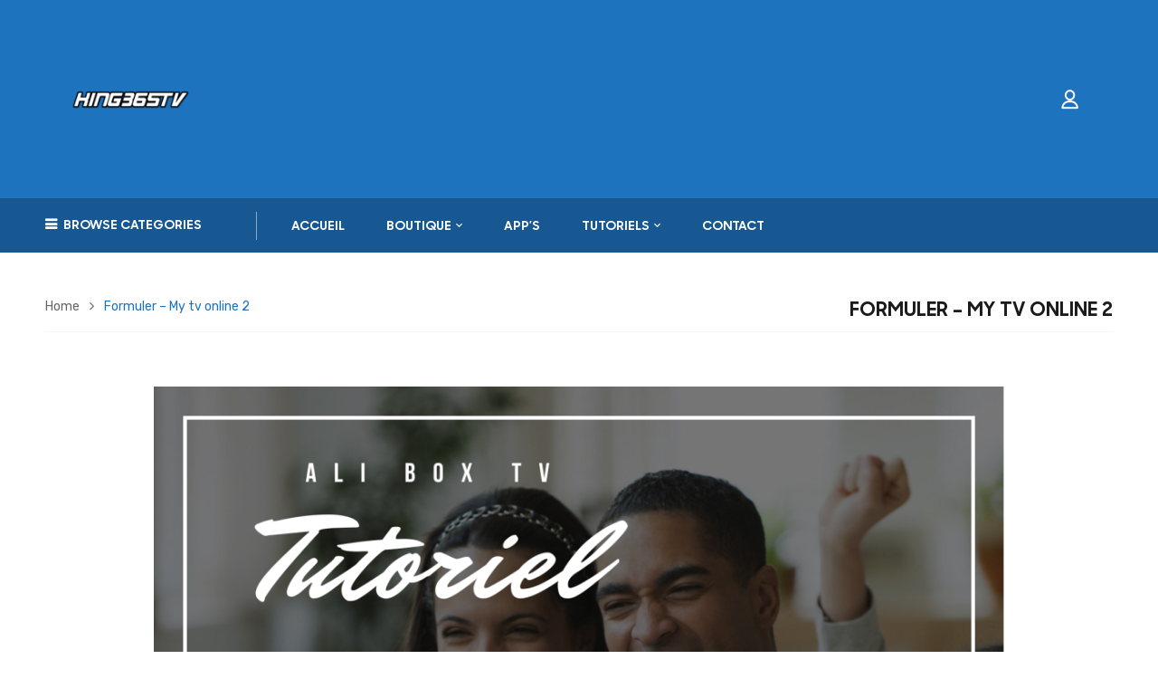

--- FILE ---
content_type: text/html; charset=UTF-8
request_url: https://king365tv.tv/configurer-iptv-my-tv-online-apk/
body_size: 19699
content:
<!DOCTYPE html>
<html lang="fr-FR">
<!--<![endif]-->
<head>
	<meta charset="UTF-8">
	<meta name="viewport" content="width=device-width">
	<link rel="profile" href="//gmpg.org/xfn/11">
	<link rel="pingback" href="https://king365tv.tv/xmlrpc.php">
	<title>Formuler &#8211; My tv online 2 &#8211; Abonnement iptv king 365 tv</title>
<meta name='robots' content='noindex, nofollow' />
	<style>img:is([sizes="auto" i], [sizes^="auto," i]) { contain-intrinsic-size: 3000px 1500px }</style>
	<link rel='dns-prefetch' href='//fonts.googleapis.com' />
<link rel="alternate" type="application/rss+xml" title="Abonnement iptv king 365 tv &raquo; Flux" href="https://king365tv.tv/feed/" />
<link rel="alternate" type="application/rss+xml" title="Abonnement iptv king 365 tv &raquo; Flux des commentaires" href="https://king365tv.tv/comments/feed/" />
<script type="text/javascript">
/* <![CDATA[ */
window._wpemojiSettings = {"baseUrl":"https:\/\/s.w.org\/images\/core\/emoji\/16.0.1\/72x72\/","ext":".png","svgUrl":"https:\/\/s.w.org\/images\/core\/emoji\/16.0.1\/svg\/","svgExt":".svg","source":{"concatemoji":"https:\/\/king365tv.tv\/wp-includes\/js\/wp-emoji-release.min.js?ver=6.8.3"}};
/*! This file is auto-generated */
!function(s,n){var o,i,e;function c(e){try{var t={supportTests:e,timestamp:(new Date).valueOf()};sessionStorage.setItem(o,JSON.stringify(t))}catch(e){}}function p(e,t,n){e.clearRect(0,0,e.canvas.width,e.canvas.height),e.fillText(t,0,0);var t=new Uint32Array(e.getImageData(0,0,e.canvas.width,e.canvas.height).data),a=(e.clearRect(0,0,e.canvas.width,e.canvas.height),e.fillText(n,0,0),new Uint32Array(e.getImageData(0,0,e.canvas.width,e.canvas.height).data));return t.every(function(e,t){return e===a[t]})}function u(e,t){e.clearRect(0,0,e.canvas.width,e.canvas.height),e.fillText(t,0,0);for(var n=e.getImageData(16,16,1,1),a=0;a<n.data.length;a++)if(0!==n.data[a])return!1;return!0}function f(e,t,n,a){switch(t){case"flag":return n(e,"\ud83c\udff3\ufe0f\u200d\u26a7\ufe0f","\ud83c\udff3\ufe0f\u200b\u26a7\ufe0f")?!1:!n(e,"\ud83c\udde8\ud83c\uddf6","\ud83c\udde8\u200b\ud83c\uddf6")&&!n(e,"\ud83c\udff4\udb40\udc67\udb40\udc62\udb40\udc65\udb40\udc6e\udb40\udc67\udb40\udc7f","\ud83c\udff4\u200b\udb40\udc67\u200b\udb40\udc62\u200b\udb40\udc65\u200b\udb40\udc6e\u200b\udb40\udc67\u200b\udb40\udc7f");case"emoji":return!a(e,"\ud83e\udedf")}return!1}function g(e,t,n,a){var r="undefined"!=typeof WorkerGlobalScope&&self instanceof WorkerGlobalScope?new OffscreenCanvas(300,150):s.createElement("canvas"),o=r.getContext("2d",{willReadFrequently:!0}),i=(o.textBaseline="top",o.font="600 32px Arial",{});return e.forEach(function(e){i[e]=t(o,e,n,a)}),i}function t(e){var t=s.createElement("script");t.src=e,t.defer=!0,s.head.appendChild(t)}"undefined"!=typeof Promise&&(o="wpEmojiSettingsSupports",i=["flag","emoji"],n.supports={everything:!0,everythingExceptFlag:!0},e=new Promise(function(e){s.addEventListener("DOMContentLoaded",e,{once:!0})}),new Promise(function(t){var n=function(){try{var e=JSON.parse(sessionStorage.getItem(o));if("object"==typeof e&&"number"==typeof e.timestamp&&(new Date).valueOf()<e.timestamp+604800&&"object"==typeof e.supportTests)return e.supportTests}catch(e){}return null}();if(!n){if("undefined"!=typeof Worker&&"undefined"!=typeof OffscreenCanvas&&"undefined"!=typeof URL&&URL.createObjectURL&&"undefined"!=typeof Blob)try{var e="postMessage("+g.toString()+"("+[JSON.stringify(i),f.toString(),p.toString(),u.toString()].join(",")+"));",a=new Blob([e],{type:"text/javascript"}),r=new Worker(URL.createObjectURL(a),{name:"wpTestEmojiSupports"});return void(r.onmessage=function(e){c(n=e.data),r.terminate(),t(n)})}catch(e){}c(n=g(i,f,p,u))}t(n)}).then(function(e){for(var t in e)n.supports[t]=e[t],n.supports.everything=n.supports.everything&&n.supports[t],"flag"!==t&&(n.supports.everythingExceptFlag=n.supports.everythingExceptFlag&&n.supports[t]);n.supports.everythingExceptFlag=n.supports.everythingExceptFlag&&!n.supports.flag,n.DOMReady=!1,n.readyCallback=function(){n.DOMReady=!0}}).then(function(){return e}).then(function(){var e;n.supports.everything||(n.readyCallback(),(e=n.source||{}).concatemoji?t(e.concatemoji):e.wpemoji&&e.twemoji&&(t(e.twemoji),t(e.wpemoji)))}))}((window,document),window._wpemojiSettings);
/* ]]> */
</script>

<style id='wp-emoji-styles-inline-css' type='text/css'>

	img.wp-smiley, img.emoji {
		display: inline !important;
		border: none !important;
		box-shadow: none !important;
		height: 1em !important;
		width: 1em !important;
		margin: 0 0.07em !important;
		vertical-align: -0.1em !important;
		background: none !important;
		padding: 0 !important;
	}
</style>
<style id='classic-theme-styles-inline-css' type='text/css'>
/*! This file is auto-generated */
.wp-block-button__link{color:#fff;background-color:#32373c;border-radius:9999px;box-shadow:none;text-decoration:none;padding:calc(.667em + 2px) calc(1.333em + 2px);font-size:1.125em}.wp-block-file__button{background:#32373c;color:#fff;text-decoration:none}
</style>
<style id='ce4wp-subscribe-style-inline-css' type='text/css'>
.wp-block-ce4wp-subscribe{max-width:840px;margin:0 auto}.wp-block-ce4wp-subscribe .title{margin-bottom:0}.wp-block-ce4wp-subscribe .subTitle{margin-top:0;font-size:0.8em}.wp-block-ce4wp-subscribe .disclaimer{margin-top:5px;font-size:0.8em}.wp-block-ce4wp-subscribe .disclaimer .disclaimer-label{margin-left:10px}.wp-block-ce4wp-subscribe .inputBlock{width:100%;margin-bottom:10px}.wp-block-ce4wp-subscribe .inputBlock input{width:100%}.wp-block-ce4wp-subscribe .inputBlock label{display:inline-block}.wp-block-ce4wp-subscribe .submit-button{margin-top:25px;display:block}.wp-block-ce4wp-subscribe .required-text{display:inline-block;margin:0;padding:0;margin-left:0.3em}.wp-block-ce4wp-subscribe .onSubmission{height:0;max-width:840px;margin:0 auto}.wp-block-ce4wp-subscribe .firstNameSummary .lastNameSummary{text-transform:capitalize}.wp-block-ce4wp-subscribe .ce4wp-inline-notification{display:flex;flex-direction:row;align-items:center;padding:13px 10px;width:100%;height:40px;border-style:solid;border-color:orange;border-width:1px;border-left-width:4px;border-radius:3px;background:rgba(255,133,15,0.1);flex:none;order:0;flex-grow:1;margin:0px 0px}.wp-block-ce4wp-subscribe .ce4wp-inline-warning-text{font-style:normal;font-weight:normal;font-size:16px;line-height:20px;display:flex;align-items:center;color:#571600;margin-left:9px}.wp-block-ce4wp-subscribe .ce4wp-inline-warning-icon{color:orange}.wp-block-ce4wp-subscribe .ce4wp-inline-warning-arrow{color:#571600;margin-left:auto}.wp-block-ce4wp-subscribe .ce4wp-banner-clickable{cursor:pointer}.ce4wp-link{cursor:pointer}

.no-flex{display:block}.sub-header{margin-bottom:1em}


</style>
<style id='global-styles-inline-css' type='text/css'>
:root{--wp--preset--aspect-ratio--square: 1;--wp--preset--aspect-ratio--4-3: 4/3;--wp--preset--aspect-ratio--3-4: 3/4;--wp--preset--aspect-ratio--3-2: 3/2;--wp--preset--aspect-ratio--2-3: 2/3;--wp--preset--aspect-ratio--16-9: 16/9;--wp--preset--aspect-ratio--9-16: 9/16;--wp--preset--color--black: #000000;--wp--preset--color--cyan-bluish-gray: #abb8c3;--wp--preset--color--white: #ffffff;--wp--preset--color--pale-pink: #f78da7;--wp--preset--color--vivid-red: #cf2e2e;--wp--preset--color--luminous-vivid-orange: #ff6900;--wp--preset--color--luminous-vivid-amber: #fcb900;--wp--preset--color--light-green-cyan: #7bdcb5;--wp--preset--color--vivid-green-cyan: #00d084;--wp--preset--color--pale-cyan-blue: #8ed1fc;--wp--preset--color--vivid-cyan-blue: #0693e3;--wp--preset--color--vivid-purple: #9b51e0;--wp--preset--gradient--vivid-cyan-blue-to-vivid-purple: linear-gradient(135deg,rgba(6,147,227,1) 0%,rgb(155,81,224) 100%);--wp--preset--gradient--light-green-cyan-to-vivid-green-cyan: linear-gradient(135deg,rgb(122,220,180) 0%,rgb(0,208,130) 100%);--wp--preset--gradient--luminous-vivid-amber-to-luminous-vivid-orange: linear-gradient(135deg,rgba(252,185,0,1) 0%,rgba(255,105,0,1) 100%);--wp--preset--gradient--luminous-vivid-orange-to-vivid-red: linear-gradient(135deg,rgba(255,105,0,1) 0%,rgb(207,46,46) 100%);--wp--preset--gradient--very-light-gray-to-cyan-bluish-gray: linear-gradient(135deg,rgb(238,238,238) 0%,rgb(169,184,195) 100%);--wp--preset--gradient--cool-to-warm-spectrum: linear-gradient(135deg,rgb(74,234,220) 0%,rgb(151,120,209) 20%,rgb(207,42,186) 40%,rgb(238,44,130) 60%,rgb(251,105,98) 80%,rgb(254,248,76) 100%);--wp--preset--gradient--blush-light-purple: linear-gradient(135deg,rgb(255,206,236) 0%,rgb(152,150,240) 100%);--wp--preset--gradient--blush-bordeaux: linear-gradient(135deg,rgb(254,205,165) 0%,rgb(254,45,45) 50%,rgb(107,0,62) 100%);--wp--preset--gradient--luminous-dusk: linear-gradient(135deg,rgb(255,203,112) 0%,rgb(199,81,192) 50%,rgb(65,88,208) 100%);--wp--preset--gradient--pale-ocean: linear-gradient(135deg,rgb(255,245,203) 0%,rgb(182,227,212) 50%,rgb(51,167,181) 100%);--wp--preset--gradient--electric-grass: linear-gradient(135deg,rgb(202,248,128) 0%,rgb(113,206,126) 100%);--wp--preset--gradient--midnight: linear-gradient(135deg,rgb(2,3,129) 0%,rgb(40,116,252) 100%);--wp--preset--font-size--small: 13px;--wp--preset--font-size--medium: 20px;--wp--preset--font-size--large: 36px;--wp--preset--font-size--x-large: 42px;--wp--preset--spacing--20: 0.44rem;--wp--preset--spacing--30: 0.67rem;--wp--preset--spacing--40: 1rem;--wp--preset--spacing--50: 1.5rem;--wp--preset--spacing--60: 2.25rem;--wp--preset--spacing--70: 3.38rem;--wp--preset--spacing--80: 5.06rem;--wp--preset--shadow--natural: 6px 6px 9px rgba(0, 0, 0, 0.2);--wp--preset--shadow--deep: 12px 12px 50px rgba(0, 0, 0, 0.4);--wp--preset--shadow--sharp: 6px 6px 0px rgba(0, 0, 0, 0.2);--wp--preset--shadow--outlined: 6px 6px 0px -3px rgba(255, 255, 255, 1), 6px 6px rgba(0, 0, 0, 1);--wp--preset--shadow--crisp: 6px 6px 0px rgba(0, 0, 0, 1);}:where(.is-layout-flex){gap: 0.5em;}:where(.is-layout-grid){gap: 0.5em;}body .is-layout-flex{display: flex;}.is-layout-flex{flex-wrap: wrap;align-items: center;}.is-layout-flex > :is(*, div){margin: 0;}body .is-layout-grid{display: grid;}.is-layout-grid > :is(*, div){margin: 0;}:where(.wp-block-columns.is-layout-flex){gap: 2em;}:where(.wp-block-columns.is-layout-grid){gap: 2em;}:where(.wp-block-post-template.is-layout-flex){gap: 1.25em;}:where(.wp-block-post-template.is-layout-grid){gap: 1.25em;}.has-black-color{color: var(--wp--preset--color--black) !important;}.has-cyan-bluish-gray-color{color: var(--wp--preset--color--cyan-bluish-gray) !important;}.has-white-color{color: var(--wp--preset--color--white) !important;}.has-pale-pink-color{color: var(--wp--preset--color--pale-pink) !important;}.has-vivid-red-color{color: var(--wp--preset--color--vivid-red) !important;}.has-luminous-vivid-orange-color{color: var(--wp--preset--color--luminous-vivid-orange) !important;}.has-luminous-vivid-amber-color{color: var(--wp--preset--color--luminous-vivid-amber) !important;}.has-light-green-cyan-color{color: var(--wp--preset--color--light-green-cyan) !important;}.has-vivid-green-cyan-color{color: var(--wp--preset--color--vivid-green-cyan) !important;}.has-pale-cyan-blue-color{color: var(--wp--preset--color--pale-cyan-blue) !important;}.has-vivid-cyan-blue-color{color: var(--wp--preset--color--vivid-cyan-blue) !important;}.has-vivid-purple-color{color: var(--wp--preset--color--vivid-purple) !important;}.has-black-background-color{background-color: var(--wp--preset--color--black) !important;}.has-cyan-bluish-gray-background-color{background-color: var(--wp--preset--color--cyan-bluish-gray) !important;}.has-white-background-color{background-color: var(--wp--preset--color--white) !important;}.has-pale-pink-background-color{background-color: var(--wp--preset--color--pale-pink) !important;}.has-vivid-red-background-color{background-color: var(--wp--preset--color--vivid-red) !important;}.has-luminous-vivid-orange-background-color{background-color: var(--wp--preset--color--luminous-vivid-orange) !important;}.has-luminous-vivid-amber-background-color{background-color: var(--wp--preset--color--luminous-vivid-amber) !important;}.has-light-green-cyan-background-color{background-color: var(--wp--preset--color--light-green-cyan) !important;}.has-vivid-green-cyan-background-color{background-color: var(--wp--preset--color--vivid-green-cyan) !important;}.has-pale-cyan-blue-background-color{background-color: var(--wp--preset--color--pale-cyan-blue) !important;}.has-vivid-cyan-blue-background-color{background-color: var(--wp--preset--color--vivid-cyan-blue) !important;}.has-vivid-purple-background-color{background-color: var(--wp--preset--color--vivid-purple) !important;}.has-black-border-color{border-color: var(--wp--preset--color--black) !important;}.has-cyan-bluish-gray-border-color{border-color: var(--wp--preset--color--cyan-bluish-gray) !important;}.has-white-border-color{border-color: var(--wp--preset--color--white) !important;}.has-pale-pink-border-color{border-color: var(--wp--preset--color--pale-pink) !important;}.has-vivid-red-border-color{border-color: var(--wp--preset--color--vivid-red) !important;}.has-luminous-vivid-orange-border-color{border-color: var(--wp--preset--color--luminous-vivid-orange) !important;}.has-luminous-vivid-amber-border-color{border-color: var(--wp--preset--color--luminous-vivid-amber) !important;}.has-light-green-cyan-border-color{border-color: var(--wp--preset--color--light-green-cyan) !important;}.has-vivid-green-cyan-border-color{border-color: var(--wp--preset--color--vivid-green-cyan) !important;}.has-pale-cyan-blue-border-color{border-color: var(--wp--preset--color--pale-cyan-blue) !important;}.has-vivid-cyan-blue-border-color{border-color: var(--wp--preset--color--vivid-cyan-blue) !important;}.has-vivid-purple-border-color{border-color: var(--wp--preset--color--vivid-purple) !important;}.has-vivid-cyan-blue-to-vivid-purple-gradient-background{background: var(--wp--preset--gradient--vivid-cyan-blue-to-vivid-purple) !important;}.has-light-green-cyan-to-vivid-green-cyan-gradient-background{background: var(--wp--preset--gradient--light-green-cyan-to-vivid-green-cyan) !important;}.has-luminous-vivid-amber-to-luminous-vivid-orange-gradient-background{background: var(--wp--preset--gradient--luminous-vivid-amber-to-luminous-vivid-orange) !important;}.has-luminous-vivid-orange-to-vivid-red-gradient-background{background: var(--wp--preset--gradient--luminous-vivid-orange-to-vivid-red) !important;}.has-very-light-gray-to-cyan-bluish-gray-gradient-background{background: var(--wp--preset--gradient--very-light-gray-to-cyan-bluish-gray) !important;}.has-cool-to-warm-spectrum-gradient-background{background: var(--wp--preset--gradient--cool-to-warm-spectrum) !important;}.has-blush-light-purple-gradient-background{background: var(--wp--preset--gradient--blush-light-purple) !important;}.has-blush-bordeaux-gradient-background{background: var(--wp--preset--gradient--blush-bordeaux) !important;}.has-luminous-dusk-gradient-background{background: var(--wp--preset--gradient--luminous-dusk) !important;}.has-pale-ocean-gradient-background{background: var(--wp--preset--gradient--pale-ocean) !important;}.has-electric-grass-gradient-background{background: var(--wp--preset--gradient--electric-grass) !important;}.has-midnight-gradient-background{background: var(--wp--preset--gradient--midnight) !important;}.has-small-font-size{font-size: var(--wp--preset--font-size--small) !important;}.has-medium-font-size{font-size: var(--wp--preset--font-size--medium) !important;}.has-large-font-size{font-size: var(--wp--preset--font-size--large) !important;}.has-x-large-font-size{font-size: var(--wp--preset--font-size--x-large) !important;}
:where(.wp-block-post-template.is-layout-flex){gap: 1.25em;}:where(.wp-block-post-template.is-layout-grid){gap: 1.25em;}
:where(.wp-block-columns.is-layout-flex){gap: 2em;}:where(.wp-block-columns.is-layout-grid){gap: 2em;}
:root :where(.wp-block-pullquote){font-size: 1.5em;line-height: 1.6;}
</style>
<link rel='stylesheet' id='lvca-animate-styles-css' href='https://king365tv.tv/wp-content/plugins/addons-for-visual-composer/assets/css/animate.css?ver=3.9.4' type='text/css' media='all' />
<link rel='stylesheet' id='lvca-frontend-styles-css' href='https://king365tv.tv/wp-content/plugins/addons-for-visual-composer/assets/css/lvca-frontend.css?ver=3.9.4' type='text/css' media='all' />
<link rel='stylesheet' id='lvca-icomoon-styles-css' href='https://king365tv.tv/wp-content/plugins/addons-for-visual-composer/assets/css/icomoon.css?ver=3.9.4' type='text/css' media='all' />
<link rel='stylesheet' id='contact-form-7-css' href='https://king365tv.tv/wp-content/plugins/contact-form-7/includes/css/styles.css?ver=6.1.3' type='text/css' media='all' />
<link rel='stylesheet' id='rs-plugin-settings-css' href='https://king365tv.tv/wp-content/plugins/revslider/public/assets/css/rs6.css?ver=6.3.3' type='text/css' media='all' />
<style id='rs-plugin-settings-inline-css' type='text/css'>
#rs-demo-id {}
</style>
<link rel='stylesheet' id='uaf_client_css-css' href='https://king365tv.tv/wp-content/uploads/useanyfont/uaf.css?ver=1763569169' type='text/css' media='all' />
<link rel='stylesheet' id='widgetopts-styles-css' href='https://king365tv.tv/wp-content/plugins/widget-options/assets/css/widget-options.css' type='text/css' media='all' />
<style id='woocommerce-inline-inline-css' type='text/css'>
.woocommerce form .form-row .required { visibility: visible; }
</style>
<link rel='stylesheet' id='bwp_woocommerce_filter_products-css' href='https://king365tv.tv/wp-content/plugins/wpbingo/assets/css/bwp_ajax_filter.css?ver=6.8.3' type='text/css' media='all' />
<link rel='stylesheet' id='lvca-accordion-css' href='https://king365tv.tv/wp-content/plugins/addons-for-visual-composer/includes/addons/accordion/css/style.css?ver=3.9.4' type='text/css' media='all' />
<link rel='stylesheet' id='lvca-slick-css' href='https://king365tv.tv/wp-content/plugins/addons-for-visual-composer/assets/css/slick.css?ver=3.9.4' type='text/css' media='all' />
<link rel='stylesheet' id='lvca-carousel-css' href='https://king365tv.tv/wp-content/plugins/addons-for-visual-composer/includes/addons/carousel/css/style.css?ver=3.9.4' type='text/css' media='all' />
<link rel='stylesheet' id='lvca-clients-css' href='https://king365tv.tv/wp-content/plugins/addons-for-visual-composer/includes/addons/clients/css/style.css?ver=3.9.4' type='text/css' media='all' />
<link rel='stylesheet' id='lvca-heading-css' href='https://king365tv.tv/wp-content/plugins/addons-for-visual-composer/includes/addons/heading/css/style.css?ver=3.9.4' type='text/css' media='all' />
<link rel='stylesheet' id='lvca-odometers-css' href='https://king365tv.tv/wp-content/plugins/addons-for-visual-composer/includes/addons/odometers/css/style.css?ver=3.9.4' type='text/css' media='all' />
<link rel='stylesheet' id='lvca-piecharts-css' href='https://king365tv.tv/wp-content/plugins/addons-for-visual-composer/includes/addons/piecharts/css/style.css?ver=3.9.4' type='text/css' media='all' />
<link rel='stylesheet' id='lvca-posts-carousel-css' href='https://king365tv.tv/wp-content/plugins/addons-for-visual-composer/includes/addons/posts-carousel/css/style.css?ver=3.9.4' type='text/css' media='all' />
<link rel='stylesheet' id='lvca-pricing-table-css' href='https://king365tv.tv/wp-content/plugins/addons-for-visual-composer/includes/addons/pricing-table/css/style.css?ver=3.9.4' type='text/css' media='all' />
<link rel='stylesheet' id='lvca-services-css' href='https://king365tv.tv/wp-content/plugins/addons-for-visual-composer/includes/addons/services/css/style.css?ver=3.9.4' type='text/css' media='all' />
<link rel='stylesheet' id='lvca-stats-bar-css' href='https://king365tv.tv/wp-content/plugins/addons-for-visual-composer/includes/addons/stats-bar/css/style.css?ver=3.9.4' type='text/css' media='all' />
<link rel='stylesheet' id='lvca-tabs-css' href='https://king365tv.tv/wp-content/plugins/addons-for-visual-composer/includes/addons/tabs/css/style.css?ver=3.9.4' type='text/css' media='all' />
<link rel='stylesheet' id='lvca-team-members-css' href='https://king365tv.tv/wp-content/plugins/addons-for-visual-composer/includes/addons/team/css/style.css?ver=3.9.4' type='text/css' media='all' />
<link rel='stylesheet' id='lvca-testimonials-css' href='https://king365tv.tv/wp-content/plugins/addons-for-visual-composer/includes/addons/testimonials/css/style.css?ver=3.9.4' type='text/css' media='all' />
<link rel='stylesheet' id='lvca-flexslider-css' href='https://king365tv.tv/wp-content/plugins/addons-for-visual-composer/assets/css/flexslider.css?ver=3.9.4' type='text/css' media='all' />
<link rel='stylesheet' id='lvca-testimonials-slider-css' href='https://king365tv.tv/wp-content/plugins/addons-for-visual-composer/includes/addons/testimonials-slider/css/style.css?ver=3.9.4' type='text/css' media='all' />
<link rel='stylesheet' id='lvca-portfolio-css' href='https://king365tv.tv/wp-content/plugins/addons-for-visual-composer/includes/addons/portfolio/css/style.css?ver=3.9.4' type='text/css' media='all' />
<link rel='stylesheet' id='hint-css' href='https://king365tv.tv/wp-content/plugins/woo-smart-compare/assets/libs/hint/hint.min.css?ver=6.8.3' type='text/css' media='all' />
<link rel='stylesheet' id='perfect-scrollbar-css' href='https://king365tv.tv/wp-content/plugins/woo-smart-compare/assets/libs/perfect-scrollbar/css/perfect-scrollbar.min.css?ver=6.8.3' type='text/css' media='all' />
<link rel='stylesheet' id='perfect-scrollbar-wpc-css' href='https://king365tv.tv/wp-content/plugins/woo-smart-compare/assets/libs/perfect-scrollbar/css/custom-theme.css?ver=6.8.3' type='text/css' media='all' />
<link rel='stylesheet' id='woosc-frontend-css' href='https://king365tv.tv/wp-content/plugins/woo-smart-compare/assets/css/frontend.css?ver=6.5.2' type='text/css' media='all' />
<link rel='stylesheet' id='woosw-icons-css' href='https://king365tv.tv/wp-content/plugins/woo-smart-wishlist/assets/css/icons.css?ver=5.0.7' type='text/css' media='all' />
<link rel='stylesheet' id='woosw-frontend-css' href='https://king365tv.tv/wp-content/plugins/woo-smart-wishlist/assets/css/frontend.css?ver=5.0.7' type='text/css' media='all' />
<style id='woosw-frontend-inline-css' type='text/css'>
.woosw-popup .woosw-popup-inner .woosw-popup-content .woosw-popup-content-bot .woosw-notice { background-color: #5fbd74; } .woosw-popup .woosw-popup-inner .woosw-popup-content .woosw-popup-content-bot .woosw-popup-content-bot-inner a:hover { color: #5fbd74; border-color: #5fbd74; } 
</style>
<link rel='stylesheet' id='brands-styles-css' href='https://king365tv.tv/wp-content/plugins/woocommerce/assets/css/brands.css?ver=10.3.7' type='text/css' media='all' />
<link rel='stylesheet' id='dimita-fonts-css' href='https://fonts.googleapis.com/css?family=Rubik%3A300%2C300i%2C400%2C400i%2C500%2C500i%2C700%2C700i%7CLato%3A300%2C300i%2C400%2C400i%2C700%2C700i%7COpen%2BSans&#038;subset=latin%2Clatin-ext' type='text/css' media='all' />
<link rel='stylesheet' id='dimita-style-css' href='https://king365tv.tv/wp-content/themes/dimita-child/style.css?ver=6.8.3' type='text/css' media='all' />
<!--[if lt IE 9]>
<link rel='stylesheet' id='dimita-ie-css' href='https://king365tv.tv/wp-content/themes/dimita/css/ie.css?ver=20131205' type='text/css' media='all' />
<![endif]-->
<link rel='stylesheet' id='bootstrap-css' href='https://king365tv.tv/wp-content/themes/dimita/css/bootstrap.css?ver=6.8.3' type='text/css' media='all' />
<link rel='stylesheet' id='fancybox-css' href='https://king365tv.tv/wp-content/themes/dimita/css/jquery.fancybox.css' type='text/css' media='all' />
<link rel='stylesheet' id='circlestime-css' href='https://king365tv.tv/wp-content/themes/dimita/css/jquery.circlestime.css' type='text/css' media='all' />
<link rel='stylesheet' id='mmenu-all-css' href='https://king365tv.tv/wp-content/themes/dimita/css/jquery.mmenu.all.css?ver=6.8.3' type='text/css' media='all' />
<link rel='stylesheet' id='slick-css' href='https://king365tv.tv/wp-content/themes/dimita/css/slick/slick.css' type='text/css' media='all' />
<link rel='stylesheet' id='font-awesome-css' href='https://king365tv.tv/wp-content/plugins/elementor/assets/lib/font-awesome/css/font-awesome.min.css?ver=4.7.0' type='text/css' media='all' />
<link rel='stylesheet' id='materia-css' href='https://king365tv.tv/wp-content/themes/dimita/css/materia.css?ver=6.8.3' type='text/css' media='all' />
<link rel='stylesheet' id='elegant-css' href='https://king365tv.tv/wp-content/themes/dimita/css/elegant.css?ver=6.8.3' type='text/css' media='all' />
<link rel='stylesheet' id='wpbingo-css' href='https://king365tv.tv/wp-content/themes/dimita/css/wpbingo.css?ver=6.8.3' type='text/css' media='all' />
<link rel='stylesheet' id='ionicons-css' href='https://king365tv.tv/wp-content/themes/dimita/css/ionicons.css?ver=6.8.3' type='text/css' media='all' />
<link rel='stylesheet' id='icomoon-css' href='https://king365tv.tv/wp-content/themes/dimita/css/icomoon.css?ver=6.8.3' type='text/css' media='all' />
<link rel='stylesheet' id='Pe-icon-7-stroke-css' href='https://king365tv.tv/wp-content/themes/dimita/css/pe-icon-7-stroke.css?ver=6.8.3' type='text/css' media='all' />
<link rel='stylesheet' id='flaticon-css' href='https://king365tv.tv/wp-content/themes/dimita/css/flaticon.css?ver=6.8.3' type='text/css' media='all' />
<link rel='stylesheet' id='dimita-style-template-css' href='https://king365tv.tv/wp-content/themes/dimita/css/template.css?ver=6.8.3' type='text/css' media='all' />
<style id='dimita-style-template-inline-css' type='text/css'>
.product_title		{font-family:	Open Sans ;font-size:	14px;font-weight:400;}
</style>
<link rel='stylesheet' id='tawcvs-frontend-css' href='https://king365tv.tv/wp-content/plugins/variation-swatches-for-woocommerce/assets/css/frontend.css?ver=2.2.5' type='text/css' media='all' />
<link rel='stylesheet' id='elementor-icons-css' href='https://king365tv.tv/wp-content/plugins/elementor/assets/lib/eicons/css/elementor-icons.min.css?ver=5.29.0' type='text/css' media='all' />
<link rel='stylesheet' id='elementor-frontend-css' href='https://king365tv.tv/wp-content/plugins/elementor/assets/css/frontend.min.css?ver=3.20.1' type='text/css' media='all' />
<link rel='stylesheet' id='swiper-css' href='https://king365tv.tv/wp-content/plugins/elementor/assets/lib/swiper/v8/css/swiper.min.css?ver=8.4.5' type='text/css' media='all' />
<link rel='stylesheet' id='elementor-post-14-css' href='https://king365tv.tv/wp-content/uploads/elementor/css/post-14.css?ver=1710354327' type='text/css' media='all' />
<link rel='stylesheet' id='elementor-global-css' href='https://king365tv.tv/wp-content/uploads/elementor/css/global.css?ver=1710354327' type='text/css' media='all' />
<link rel='stylesheet' id='elementor-post-10650-css' href='https://king365tv.tv/wp-content/uploads/elementor/css/post-10650.css?ver=1710423035' type='text/css' media='all' />
<link rel='stylesheet' id='styles-child-css' href='https://king365tv.tv/wp-content/themes/dimita-child/style.css?ver=6.8.3' type='text/css' media='all' />
<link rel='stylesheet' id='google-fonts-1-css' href='https://fonts.googleapis.com/css?family=Roboto%3A100%2C100italic%2C200%2C200italic%2C300%2C300italic%2C400%2C400italic%2C500%2C500italic%2C600%2C600italic%2C700%2C700italic%2C800%2C800italic%2C900%2C900italic&#038;display=auto&#038;ver=6.8.3' type='text/css' media='all' />
<link rel="preconnect" href="https://fonts.gstatic.com/" crossorigin><script type="text/template" id="tmpl-variation-template">
	<div class="woocommerce-variation-description">{{{ data.variation.variation_description }}}</div>
	<div class="woocommerce-variation-price">{{{ data.variation.price_html }}}</div>
	<div class="woocommerce-variation-availability">{{{ data.variation.availability_html }}}</div>
</script>
<script type="text/template" id="tmpl-unavailable-variation-template">
	<p role="alert">Désolé, ce produit n&rsquo;est pas disponible. Veuillez choisir une combinaison différente.</p>
</script>
<script type="text/javascript" src="https://king365tv.tv/wp-includes/js/jquery/jquery.min.js?ver=3.7.1" id="jquery-core-js"></script>
<script type="text/javascript" src="https://king365tv.tv/wp-includes/js/jquery/jquery-migrate.min.js?ver=3.4.1" id="jquery-migrate-js"></script>
<script type="text/javascript" src="https://king365tv.tv/wp-content/plugins/addons-for-visual-composer/assets/js/jquery.waypoints.min.js?ver=3.9.4" id="lvca-waypoints-js"></script>
<script type="text/javascript" id="lvca-frontend-scripts-js-extra">
/* <![CDATA[ */
var lvca_settings = {"mobile_width":"780","custom_css":""};
/* ]]> */
</script>
<script type="text/javascript" src="https://king365tv.tv/wp-content/plugins/addons-for-visual-composer/assets/js/lvca-frontend.min.js?ver=3.9.4" id="lvca-frontend-scripts-js"></script>
<script type="text/javascript" src="https://king365tv.tv/wp-content/plugins/revslider/public/assets/js/rbtools.min.js?ver=6.3.3" id="tp-tools-js"></script>
<script type="text/javascript" src="https://king365tv.tv/wp-content/plugins/revslider/public/assets/js/rs6.min.js?ver=6.3.3" id="revmin-js"></script>
<script type="text/javascript" src="https://king365tv.tv/wp-content/plugins/woocommerce/assets/js/jquery-blockui/jquery.blockUI.min.js?ver=2.7.0-wc.10.3.7" id="wc-jquery-blockui-js" defer="defer" data-wp-strategy="defer"></script>
<script type="text/javascript" src="https://king365tv.tv/wp-content/plugins/woocommerce/assets/js/js-cookie/js.cookie.min.js?ver=2.1.4-wc.10.3.7" id="wc-js-cookie-js" data-wp-strategy="defer"></script>
<script type="text/javascript" id="woocommerce-js-extra">
/* <![CDATA[ */
var woocommerce_params = {"ajax_url":"\/wp-admin\/admin-ajax.php","wc_ajax_url":"\/?wc-ajax=%%endpoint%%","i18n_password_show":"Afficher le mot de passe","i18n_password_hide":"Masquer le mot de passe"};
/* ]]> */
</script>
<script type="text/javascript" src="https://king365tv.tv/wp-content/plugins/woocommerce/assets/js/frontend/woocommerce.min.js?ver=10.3.7" id="woocommerce-js" defer="defer" data-wp-strategy="defer"></script>
<script type="text/javascript" src="https://king365tv.tv/wp-content/plugins/addons-for-visual-composer/includes/addons/accordion/js/accordion.min.js?ver=3.9.4" id="lvca-accordion-js"></script>
<script type="text/javascript" src="https://king365tv.tv/wp-content/plugins/addons-for-visual-composer/assets/js/slick.min.js?ver=3.9.4" id="lvca-slick-carousel-js"></script>
<script type="text/javascript" src="https://king365tv.tv/wp-content/plugins/addons-for-visual-composer/assets/js/jquery.stats.min.js?ver=3.9.4" id="lvca-stats-js"></script>
<script type="text/javascript" src="https://king365tv.tv/wp-content/plugins/addons-for-visual-composer/includes/addons/odometers/js/odometer.min.js?ver=3.9.4" id="lvca-odometers-js"></script>
<script type="text/javascript" src="https://king365tv.tv/wp-content/plugins/addons-for-visual-composer/includes/addons/piecharts/js/piechart.min.js?ver=3.9.4" id="lvca-piecharts-js"></script>
<script type="text/javascript" src="https://king365tv.tv/wp-content/plugins/addons-for-visual-composer/includes/addons/posts-carousel/js/posts-carousel.min.js?ver=3.9.4" id="lvca-post-carousel-js"></script>
<script type="text/javascript" src="https://king365tv.tv/wp-content/plugins/addons-for-visual-composer/includes/addons/spacer/js/spacer.min.js?ver=3.9.4" id="lvca-spacer-js"></script>
<script type="text/javascript" src="https://king365tv.tv/wp-content/plugins/addons-for-visual-composer/includes/addons/services/js/services.min.js?ver=3.9.4" id="lvca-services-js"></script>
<script type="text/javascript" src="https://king365tv.tv/wp-content/plugins/addons-for-visual-composer/includes/addons/stats-bar/js/stats-bar.min.js?ver=3.9.4" id="lvca-stats-bar-js"></script>
<script type="text/javascript" src="https://king365tv.tv/wp-content/plugins/addons-for-visual-composer/includes/addons/tabs/js/tabs.min.js?ver=3.9.4" id="lvca-tabs-js"></script>
<script type="text/javascript" src="https://king365tv.tv/wp-content/plugins/addons-for-visual-composer/assets/js/jquery.flexslider.min.js?ver=3.9.4" id="lvca-flexslider-js"></script>
<script type="text/javascript" src="https://king365tv.tv/wp-content/plugins/addons-for-visual-composer/includes/addons/testimonials-slider/js/testimonials.min.js?ver=3.9.4" id="lvca-testimonials-slider-js"></script>
<script type="text/javascript" src="https://king365tv.tv/wp-content/plugins/addons-for-visual-composer/assets/js/isotope.pkgd.min.js?ver=3.9.4" id="lvca-isotope-js"></script>
<script type="text/javascript" src="https://king365tv.tv/wp-content/plugins/addons-for-visual-composer/assets/js/imagesloaded.pkgd.min.js?ver=3.9.4" id="lvca-imagesloaded-js"></script>
<script type="text/javascript" src="https://king365tv.tv/wp-content/plugins/addons-for-visual-composer/includes/addons/portfolio/js/portfolio.min.js?ver=3.9.4" id="lvca-portfolio-js"></script>
<script type="text/javascript" src="https://king365tv.tv/wp-includes/js/underscore.min.js?ver=1.13.7" id="underscore-js"></script>
<script type="text/javascript" id="wp-util-js-extra">
/* <![CDATA[ */
var _wpUtilSettings = {"ajax":{"url":"\/wp-admin\/admin-ajax.php"}};
/* ]]> */
</script>
<script type="text/javascript" src="https://king365tv.tv/wp-includes/js/wp-util.min.js?ver=6.8.3" id="wp-util-js"></script>
<script type="text/javascript" id="wc-add-to-cart-variation-js-extra">
/* <![CDATA[ */
var wc_add_to_cart_variation_params = {"wc_ajax_url":"\/?wc-ajax=%%endpoint%%","i18n_no_matching_variations_text":"D\u00e9sol\u00e9, aucun produit ne r\u00e9pond \u00e0 vos crit\u00e8res. Veuillez choisir une combinaison diff\u00e9rente.","i18n_make_a_selection_text":"Veuillez s\u00e9lectionner des options du produit avant de l\u2019ajouter \u00e0 votre panier.","i18n_unavailable_text":"D\u00e9sol\u00e9, ce produit n\u2019est pas disponible. Veuillez choisir une combinaison diff\u00e9rente.","i18n_reset_alert_text":"Votre s\u00e9lection a \u00e9t\u00e9 r\u00e9initialis\u00e9e. Veuillez s\u00e9lectionner des options du produit avant de l\u2019ajouter \u00e0 votre panier."};
/* ]]> */
</script>
<script type="text/javascript" src="https://king365tv.tv/wp-content/plugins/woocommerce/assets/js/frontend/add-to-cart-variation.min.js?ver=10.3.7" id="wc-add-to-cart-variation-js" defer="defer" data-wp-strategy="defer"></script>
<link rel="https://api.w.org/" href="https://king365tv.tv/wp-json/" /><link rel="alternate" title="JSON" type="application/json" href="https://king365tv.tv/wp-json/wp/v2/pages/10650" /><link rel="EditURI" type="application/rsd+xml" title="RSD" href="https://king365tv.tv/xmlrpc.php?rsd" />
<meta name="generator" content="WordPress 6.8.3" />
<meta name="generator" content="WooCommerce 10.3.7" />
<link rel="canonical" href="https://king365tv.tv/configurer-iptv-my-tv-online-apk/" />
<link rel='shortlink' href='https://king365tv.tv/?p=10650' />
<link rel="alternate" title="oEmbed (JSON)" type="application/json+oembed" href="https://king365tv.tv/wp-json/oembed/1.0/embed?url=https%3A%2F%2Fking365tv.tv%2Fconfigurer-iptv-my-tv-online-apk%2F" />
<link rel="alternate" title="oEmbed (XML)" type="text/xml+oembed" href="https://king365tv.tv/wp-json/oembed/1.0/embed?url=https%3A%2F%2Fking365tv.tv%2Fconfigurer-iptv-my-tv-online-apk%2F&#038;format=xml" />
<meta name="generator" content="Redux 4.5.8" />        <script type="text/javascript">
            (function () {
                window.lvca_fs = {can_use_premium_code: false};
            })();
        </script>
        	<noscript><style>.woocommerce-product-gallery{ opacity: 1 !important; }</style></noscript>
	<meta name="generator" content="Elementor 3.20.1; features: e_optimized_assets_loading, additional_custom_breakpoints, block_editor_assets_optimize, e_image_loading_optimization; settings: css_print_method-external, google_font-enabled, font_display-auto">
<style type="text/css">.recentcomments a{display:inline !important;padding:0 !important;margin:0 !important;}</style><meta name="generator" content="Powered by Slider Revolution 6.3.3 - responsive, Mobile-Friendly Slider Plugin for WordPress with comfortable drag and drop interface." />
<link rel="icon" href="https://king365tv.tv/wp-content/uploads/2022/09/A-1-100x100.png" sizes="32x32" />
<link rel="icon" href="https://king365tv.tv/wp-content/uploads/2022/09/A-1.png" sizes="192x192" />
<link rel="apple-touch-icon" href="https://king365tv.tv/wp-content/uploads/2022/09/A-1.png" />
<meta name="msapplication-TileImage" content="https://king365tv.tv/wp-content/uploads/2022/09/A-1.png" />
<script type="text/javascript">function setREVStartSize(e){
			//window.requestAnimationFrame(function() {				 
				window.RSIW = window.RSIW===undefined ? window.innerWidth : window.RSIW;	
				window.RSIH = window.RSIH===undefined ? window.innerHeight : window.RSIH;	
				try {								
					var pw = document.getElementById(e.c).parentNode.offsetWidth,
						newh;
					pw = pw===0 || isNaN(pw) ? window.RSIW : pw;
					e.tabw = e.tabw===undefined ? 0 : parseInt(e.tabw);
					e.thumbw = e.thumbw===undefined ? 0 : parseInt(e.thumbw);
					e.tabh = e.tabh===undefined ? 0 : parseInt(e.tabh);
					e.thumbh = e.thumbh===undefined ? 0 : parseInt(e.thumbh);
					e.tabhide = e.tabhide===undefined ? 0 : parseInt(e.tabhide);
					e.thumbhide = e.thumbhide===undefined ? 0 : parseInt(e.thumbhide);
					e.mh = e.mh===undefined || e.mh=="" || e.mh==="auto" ? 0 : parseInt(e.mh,0);		
					if(e.layout==="fullscreen" || e.l==="fullscreen") 						
						newh = Math.max(e.mh,window.RSIH);					
					else{					
						e.gw = Array.isArray(e.gw) ? e.gw : [e.gw];
						for (var i in e.rl) if (e.gw[i]===undefined || e.gw[i]===0) e.gw[i] = e.gw[i-1];					
						e.gh = e.el===undefined || e.el==="" || (Array.isArray(e.el) && e.el.length==0)? e.gh : e.el;
						e.gh = Array.isArray(e.gh) ? e.gh : [e.gh];
						for (var i in e.rl) if (e.gh[i]===undefined || e.gh[i]===0) e.gh[i] = e.gh[i-1];
											
						var nl = new Array(e.rl.length),
							ix = 0,						
							sl;					
						e.tabw = e.tabhide>=pw ? 0 : e.tabw;
						e.thumbw = e.thumbhide>=pw ? 0 : e.thumbw;
						e.tabh = e.tabhide>=pw ? 0 : e.tabh;
						e.thumbh = e.thumbhide>=pw ? 0 : e.thumbh;					
						for (var i in e.rl) nl[i] = e.rl[i]<window.RSIW ? 0 : e.rl[i];
						sl = nl[0];									
						for (var i in nl) if (sl>nl[i] && nl[i]>0) { sl = nl[i]; ix=i;}															
						var m = pw>(e.gw[ix]+e.tabw+e.thumbw) ? 1 : (pw-(e.tabw+e.thumbw)) / (e.gw[ix]);					
						newh =  (e.gh[ix] * m) + (e.tabh + e.thumbh);
					}				
					if(window.rs_init_css===undefined) window.rs_init_css = document.head.appendChild(document.createElement("style"));					
					document.getElementById(e.c).height = newh+"px";
					window.rs_init_css.innerHTML += "#"+e.c+"_wrapper { height: "+newh+"px }";				
				} catch(e){
					console.log("Failure at Presize of Slider:" + e)
				}					   
			//});
		  };</script>
		<style type="text/css" id="wp-custom-css">
			.page-id-10224 .site-navigation .primary-navigation{ 

display: none; 

}		</style>
		</head>
<body class="wp-singular page-template-default page page-id-10650 wp-theme-dimita wp-child-theme-dimita-child theme-dimita woocommerce-no-js configurer-iptv-my-tv-online-apk banners-effect-1 elementor-default elementor-kit-14 elementor-page elementor-page-10650">
<div id='page' class="hfeed page-wrapper">
					<h1 class="bwp-title hide"><a href="https://king365tv.tv/" rel="home">Abonnement iptv king 365 tv</a></h1>
	<header id='bwp-header' class="bwp-header header-v1">
				<div class='header-wrapper '>
			<div class='header-content' data-sticky_header="">
								<div class="header-top">
					<div class="container">
						<div class="row">
							<div class="col-xl-3 col-lg-3 col-md-6 col-sm-6 col-6 header-logo">
										<div class="wpbingoLogo">
			<a  href="https://king365tv.tv/">
									<img src="https://king365tv.tv/wp-content/uploads/2024/03/king365tv-logo.png" alt="Abonnement iptv king 365 tv"/>
							</a>
		</div> 
								</div>
							<div class="col-xl-6 col-lg-6 col-md-6 col-sm-2 col-xs-2 header-search-form hidden-sm hidden-xs">
								<!-- Begin Search -->
								<div class="hidden-xs hidden-sm	">
																	</div> 
								<!-- End Search -->	
							</div>
							<div class="col-xl-3 col-lg-3 col-md-6 col-sm-6 col-6 header-page-link">
																									<div class="block-top-link acount">
										<aside id="nav_menu-1" class="widget widget_nav_menu">					<div class="widget-custom-menu ">
				<h3 class="widget-title">My account</h3> 
			</div>
				</aside>									</div>
																	
																							</div>					
						</div>
					</div>
				</div>
				<div class="header-bottom">
					<div class="container">
						<div class="content-header">
														<div class="header-vertical-menu">
								<div class="categories-vertical-menu hidden-sm hidden-xs accordion"
									data-textmore="Other" 
									data-textclose="Close" 
									data-max_number_1530="12" 
									data-max_number_1200="8" 
									data-max_number_991="6">
									<h3 class="widget-title"><i class="fa fa-bars" aria-hidden="true"></i>Browse categories</h3><div class="verticalmenu">
					<div  class="bwp-vertical-navigation primary-navigation navbar-mega">
						<div class="menu-vertical-menu-container"><ul id="menu-vertical-menu" class="menu"><li  class="level-0 menu-item-10862      menu-item menu-item-type-custom menu-item-object-custom menu-item-has-children  std-menu      " ><a href="https://king365tv.tv/product-category/abonnement-iptv/"><span class="menu-item-text">ABONNEMENT IPTV</span></a>
<ul class="sub-menu">
	<li  class="level-1 menu-item-10798      menu-item menu-item-type-custom menu-item-object-custom  std-menu      " ><a href="https://king365tv.tv/produit/king-365-tv-platinium-iptv-abonnement-iptv-12-mois/">KING 365 TV 12 MOIS</a></li>
	<li  class="level-1 menu-item-10795      menu-item menu-item-type-custom menu-item-object-custom  std-menu      " ><a href="https://king365tv.tv/produit/king-365-tv-platinium-iptv-abonnement-iptv-24-mois/">KING 365 TV 24 MOIS</a></li>
	<li  class="level-1 menu-item-10802      menu-item menu-item-type-custom menu-item-object-custom  std-menu      " ><a href="https://king365tv.tv/produit/king-365-tv-platinium-iptv-abonnement-iptv-06-mois/">KING 365 TV 06 MOIS</a></li>
	<li  class="level-1 menu-item-11372      menu-item menu-item-type-custom menu-item-object-custom  std-menu      " ><a href="https://king365tv.tv/produit/king-365-tv-platinium-iptv-abonnement-iptv-03-mois/">KING 365 TV 3 MOIS</a></li>
	<li  class="level-1 menu-item-11477      menu-item menu-item-type-custom menu-item-object-custom  std-menu      " ><a href="https://king365tv.tv/produit/king-365-tv-platinium-iptv-abonnement-iptv-01-mois/">KING 365 TV 1 MOIS</a></li>
</ul>
</li>
</ul></div>
					</div> 
				</div>								</div>
								<div class="hidden-lg hidden-md pull-right">
									<div class="wpbingo-verticalmenu-mobile">
			<div class="navbar-header">
				<button type="button" id="show-verticalmenu"  class="navbar-toggle">
					<span>Vertical</span>
				</button>
			</div>
		</div>								</div>	
							</div>
							<div class="wpbingo-menu-mobile header-main">
								<div class="content-main">
									<div class="header-menu-bg">
										<div class="wpbingo-menu-wrapper"><div class="megamenu"><nav class="navbar-default"><div class="navbar-header">
							<button type="button" id="show-megamenu"  class="navbar-toggle">
								<span>Menu</span>
							</button>
						</div><div  class="bwp-navigation primary-navigation navbar-mega" data-text_close = "Close">
						<div class="float-menu">
<nav id="main-navigation" class="std-menu clearfix">
<div class="menu-main-menu-container"><ul id="menu-main-menu" class="menu"><li  class="level-0 menu-item-10496      menu-item menu-item-type-post_type menu-item-object-page menu-item-home  std-menu      " ><a href="https://king365tv.tv/"><span class="menu-item-text">ACCUEIL</span></a></li>
<li  class="level-0 menu-item-10866      menu-item menu-item-type-custom menu-item-object-custom menu-item-has-children  std-menu      " ><a href="https://king365tv.tv/product-category/abonnement-iptv/"><span class="menu-item-text">BOUTIQUE</span></a>
<ul class="sub-menu">
	<li  class="level-1 menu-item-10756      menu-item menu-item-type-custom menu-item-object-custom  std-menu      " ><a href="https://king365tv.tv/produit/king-365-tv-platinium-iptv-abonnement-iptv-12-mois/">KING 365 TV 12 MOIS</a></li>
	<li  class="level-1 menu-item-10751      menu-item menu-item-type-custom menu-item-object-custom  std-menu      " ><a href="https://king365tv.tv/produit/king-365-tv-platinium-iptv-abonnement-iptv-24-mois/">KING 365 TV 24 MOIS</a></li>
	<li  class="level-1 menu-item-10760      menu-item menu-item-type-custom menu-item-object-custom  std-menu      " ><a href="https://king365tv.tv/produit/king-365-tv-platinium-iptv-abonnement-iptv-06-mois/">KING 365 TV 06 MOIS</a></li>
	<li  class="level-1 menu-item-11373      menu-item menu-item-type-custom menu-item-object-custom  std-menu      " ><a href="https://king365tv.tv/produit/king-365-tv-platinium-iptv-abonnement-iptv-03-mois/">KING 365 TV 03 MOIS</a></li>
	<li  class="level-1 menu-item-11478      menu-item menu-item-type-custom menu-item-object-custom  std-menu      " ><a href="https://king365tv.tv/produit/king-365-tv-platinium-iptv-abonnement-iptv-01-mois/">KING 365 TV 01 MOIS</a></li>
</ul>
</li>
<li  class="level-0 menu-item-11487      menu-item menu-item-type-custom menu-item-object-custom  std-menu      " ><a href="https://king365tv.tv/telecharger-application-iptv-androi/"><span class="menu-item-text">APP&#8217;S</span></a></li>
<li  class="level-0 menu-item-10536      menu-item menu-item-type-custom menu-item-object-custom current-menu-ancestor current-menu-parent menu-item-has-children  std-menu      " ><a href="https://king365tv.tv/tutoriel"><span class="menu-item-text">TUTORIELS</span></a>
<ul class="sub-menu">
	<li  class="level-1 menu-item-10549      menu-item menu-item-type-post_type menu-item-object-page  std-menu      " ><a href="https://king365tv.tv/iptv-smarters/">IPTV SMARTERS PRO</a></li>
	<li  class="level-1 menu-item-10657      menu-item menu-item-type-post_type menu-item-object-page current-menu-item page_item page-item-10650 current_page_item  std-menu      " ><a href="https://king365tv.tv/configurer-iptv-my-tv-online-apk/">MY TV ONLINE 2</a></li>
	<li  class="level-1 menu-item-10677      menu-item menu-item-type-post_type menu-item-object-page  std-menu      " ><a href="https://king365tv.tv/comment-configure-amazon-fire-tv-st/">FIRE TV STICK</a></li>
	<li  class="level-1 menu-item-10537      menu-item menu-item-type-post_type menu-item-object-page  std-menu      " ><a href="https://king365tv.tv/configurer-m3u-iptv-sur-smart-iptv/">SMART IPTV</a></li>
	<li  class="level-1 menu-item-10692      menu-item menu-item-type-post_type menu-item-object-page  std-menu      " ><a href="https://king365tv.tv/configurer-portal-iptv-stb-emulator/">STB EMULATOR</a></li>
	<li  class="level-1 menu-item-10708      menu-item menu-item-type-post_type menu-item-object-page  std-menu      " ><a href="https://king365tv.tv/configurer-portal-iptv-mag/">MAG INFOMIR</a></li>
	<li  class="level-1 menu-item-10743      menu-item menu-item-type-post_type menu-item-object-page  std-menu      " ><a href="https://king365tv.tv/configurer-m3u-iptv-sur-vlc/">VLC WINDOWS</a></li>
</ul>
</li>
<li  class="level-0 menu-item-10095      menu-item menu-item-type-custom menu-item-object-custom  std-menu      " ><a href="https://king365tv.tv/contact/"><span class="menu-item-text">CONTACT</span></a></li>
</ul></div></nav>

</div>

					</div></nav></div></div>									</div>
																	</div>
							</div>
						</div>
					</div>
				</div>
					
			</div>
		</div><!-- End header-wrapper -->		
	</header><!-- End #bwp-header -->	<div id="bwp-main" class="bwp-main">
		<div class="page-title bwp-title empty-image" >
			<div class="container" >
													<div id="breadcrumb" class="breadcrumb"><div class="bwp-breadcrumb"><a href="https://king365tv.tv/">Home</a> <span class="delimiter"></span> <span class="current">Formuler &#8211; My tv online 2</span> </div></div>			
													<h1>
						Formuler &#8211; My tv online 2					</h1>
							</div><!-- .container -->
		</div><!-- Page Title -->
	<div class="container">
	<div class="row">
		<div class="col-lg-12 col-md-12">    
			<div id="main-content" class="main-content">
				<div id="primary" class="content-area">
					<div id="content" class="site-content" role="main">
						<article id="post-10650" class="post-10650 page type-page status-publish hentry">
		<div class="entry-content clearfix">
				<div data-elementor-type="wp-page" data-elementor-id="10650" class="elementor elementor-10650">
						<section class="elementor-section elementor-top-section elementor-element elementor-element-e1c0a61 elementor-section-boxed elementor-section-height-default elementor-section-height-default" data-id="e1c0a61" data-element_type="section">
						<div class="elementor-container elementor-column-gap-default">
					<div class="elementor-column elementor-col-100 elementor-top-column elementor-element elementor-element-82bc0d9" data-id="82bc0d9" data-element_type="column">
			<div class="elementor-widget-wrap elementor-element-populated">
						<div class="elementor-element elementor-element-3705f2a elementor-widget elementor-widget-image" data-id="3705f2a" data-element_type="widget" data-widget_type="image.default">
				<div class="elementor-widget-container">
													<img fetchpriority="high" decoding="async" width="940" height="666" src="https://king365tv.tv/wp-content/uploads/2022/09/Indigo-Budapest-Voyage-Photo-Carte-postale-2-1024x726.png" class="attachment-large size-large wp-image-11413" alt="" />													</div>
				</div>
					</div>
		</div>
					</div>
		</section>
				<section class="elementor-section elementor-top-section elementor-element elementor-element-8798c31 elementor-section-boxed elementor-section-height-default elementor-section-height-default" data-id="8798c31" data-element_type="section">
						<div class="elementor-container elementor-column-gap-default">
					<div class="elementor-column elementor-col-100 elementor-top-column elementor-element elementor-element-2ebc56b" data-id="2ebc56b" data-element_type="column">
			<div class="elementor-widget-wrap elementor-element-populated">
						<div class="elementor-element elementor-element-61fd519 elementor-widget elementor-widget-text-editor" data-id="61fd519" data-element_type="widget" data-widget_type="text-editor.default">
				<div class="elementor-widget-container">
							<h1 style="margin: 0px; padding-top: 0px; padding-right: 0px; padding-bottom: 0px; border: 0px; outline: 0px; vertical-align: baseline; background: transparent; pointer-events: auto; font-size: 50px; line-height: 0.8em; color: rgb(var(--color_16)); text-align: center;"><span style="margin: 0px; padding: 0px; border: 0px; outline: 0px; vertical-align: baseline; background: transparent;"><span style="margin: 0px; padding: 0px; border: 0px; outline: 0px; vertical-align: baseline; background: transparent; color: rgb(var(--color_15));"><span style="margin: 0px; padding: 0px; border: 0px; outline: 0px; vertical-align: baseline; background: transparent; letter-spacing: 0em;"><span style="margin: 0px; padding: 0px; border: 0px; outline: 0px; vertical-align: baseline; background: transparent; font-family: wfont_8d5e82_53a2b891375a46efa32247d772f875db, wf_53a2b891375a46efa32247d77, orig_samsungsharpsansbold;">Tutoriel &amp; Abonnement iptv</span></span></span></span></h1><div><span style="margin: 0px; padding: 0px; border: 0px; outline: 0px; vertical-align: baseline; background: transparent;"><span style="margin: 0px; padding: 0px; border: 0px; outline: 0px; vertical-align: baseline; background: transparent; color: rgb(var(--color_15));"><span style="margin: 0px; padding: 0px; border: 0px; outline: 0px; vertical-align: baseline; background: transparent; letter-spacing: 0em;"><span style="margin: 0px; padding: 0px; border: 0px; outline: 0px; vertical-align: baseline; background: transparent; font-family: wfont_8d5e82_53a2b891375a46efa32247d772f875db, wf_53a2b891375a46efa32247d77, orig_samsungsharpsansbold;"> </span></span></span></span></div><h1 style="margin: 0px; padding-top: 0px; padding-right: 0px; padding-bottom: 0px; border: 0px; outline: 0px; vertical-align: baseline; background: transparent; pointer-events: auto; font-size: 40px; line-height: 0.8em; color: rgb(var(--color_16)); text-align: center;"><span style="margin: 0px; padding: 0px; border: 0px; outline: 0px; vertical-align: baseline; background: transparent;"><span style="margin: 0px; padding: 0px; border: 0px; outline: 0px; vertical-align: baseline; background: transparent; letter-spacing: 0em;"><span style="margin: 0px; padding: 0px; border: 0px; outline: 0px; vertical-align: baseline; background: transparent; font-family: wfont_ae507c_87aea84028484f2588a422a05389f892, wf_87aea84028484f2588a422a05, orig_mullerextrabold;"><span style="margin: 0px; padding: 0px; border: 0px; outline: 0px; vertical-align: baseline; background: transparent; color: #17c2c2;"> MY </span><span style="margin: 0px; padding: 0px; border: 0px; outline: 0px; vertical-align: baseline; background: transparent; color: #034882;">TV </span><span style="margin: 0px; padding: 0px; border: 0px; outline: 0px; vertical-align: baseline; background: transparent; color: #e21c21;">ONLINE</span></span></span></span></h1><h1 style="margin: 0px; padding: 0px; border: 0px; outline: 0px; vertical-align: baseline; background: transparent; pointer-events: auto; font-size: 50px; line-height: 0.8em; color: rgb(var(--color_16)); text-align: center;"> </h1><h1 style="margin: 0px; padding: 0px; border: 0px; outline: 0px; vertical-align: baseline; background: transparent; pointer-events: auto; font-size: 20px; line-height: normal; color: rgb(var(--color_16)); text-align: center;"><span style="margin: 0px; padding: 0px; border: 0px; outline: 0px; vertical-align: baseline; background: transparent; color: #17c2c2;"><span style="margin: 0px; padding: 0px; border: 0px; outline: 0px; vertical-align: baseline; background: transparent;"><span style="margin: 0px; padding: 0px; border: 0px; outline: 0px; vertical-align: baseline; background: transparent; font-family: wfont_8d5e82_53a2b891375a46efa32247d772f875db, wf_53a2b891375a46efa32247d77, orig_samsungsharpsansbold;"><span style="margin: 0px; padding: 0px; border: 0px; outline: 0px; vertical-align: baseline; background: transparent; letter-spacing: 0em;">Comment configurer l&#8217;application my tv online de formuler avec un abonnement iptv</span></span></span></span></h1><div> </div><div> </div>						</div>
				</div>
					</div>
		</div>
					</div>
		</section>
				<section class="elementor-section elementor-top-section elementor-element elementor-element-e4d738e elementor-section-boxed elementor-section-height-default elementor-section-height-default" data-id="e4d738e" data-element_type="section">
						<div class="elementor-container elementor-column-gap-default">
					<div class="elementor-column elementor-col-100 elementor-top-column elementor-element elementor-element-90322dd" data-id="90322dd" data-element_type="column">
			<div class="elementor-widget-wrap elementor-element-populated">
						<div class="elementor-element elementor-element-81c7f9e elementor-widget elementor-widget-spacer" data-id="81c7f9e" data-element_type="widget" data-widget_type="spacer.default">
				<div class="elementor-widget-container">
					<div class="elementor-spacer">
			<div class="elementor-spacer-inner"></div>
		</div>
				</div>
				</div>
					</div>
		</div>
					</div>
		</section>
				<section class="elementor-section elementor-top-section elementor-element elementor-element-a193393 elementor-section-boxed elementor-section-height-default elementor-section-height-default" data-id="a193393" data-element_type="section">
						<div class="elementor-container elementor-column-gap-default">
					<div class="elementor-column elementor-col-100 elementor-top-column elementor-element elementor-element-e800db6" data-id="e800db6" data-element_type="column">
			<div class="elementor-widget-wrap elementor-element-populated">
							</div>
		</div>
					</div>
		</section>
				<section class="elementor-section elementor-top-section elementor-element elementor-element-fa3033d elementor-section-boxed elementor-section-height-default elementor-section-height-default" data-id="fa3033d" data-element_type="section">
						<div class="elementor-container elementor-column-gap-default">
					<div class="elementor-column elementor-col-100 elementor-top-column elementor-element elementor-element-3b835e7" data-id="3b835e7" data-element_type="column">
			<div class="elementor-widget-wrap elementor-element-populated">
						<div class="elementor-element elementor-element-975c76a elementor-widget elementor-widget-text-editor" data-id="975c76a" data-element_type="widget" data-widget_type="text-editor.default">
				<div class="elementor-widget-container">
							<p class="font_8">Dans ce tutoriel, vous allez apprendre&nbsp;comment installer et configurer un abonnement iptv&nbsp;sur les boitiers&nbsp;Formuler Z&nbsp;en utilisant&nbsp;l’application MyTvOnline ou MyTvOnline2&nbsp;qui supporte la technologie Stalker Portal.</p>
<p class="font_8">
</p><p class="font_8">
</p><p class="font_8">Les boîtiers de la marque Formuler sont considérés comme les meilleurs boîtiers IPTV. En effet, ces box tournent sous Android et permettent donc d’installer toutes les applications disponibles sur le Google Play store, y compris votre VPN ;). Mais surtout, ces décodeurs sont parfaitement optimisés et spécialisés dans l’utilisation des abonnements IPTV. À l’instar des boîtiers MAG de Infomir, l’installation est hyper-simple pour l’utilisateur. Tous se passe par l’application My TV Online.</p>
<p class="font_8">.</p>
<p class="font_8">Cette application est conçue et développée par la marque Formuler. Elle permet de profiter&nbsp;de&nbsp;<a href="https://volkatvx.com/product-category/acheter-par-appareil/formuler-my-tv-online/" target="_blank" rel="noopener">l’abonnement iptv</a>&nbsp;sur les boîtiers TV de la marque. Bien sur, il est possible d’installer ces abonnements IPTV avec l’application Android, comme sur les autres box Android TV. Mais My TV Online apporte des fonctionnalités généralement absentes ou peu pratique par rapport aux applications habituelles. Avec My TV Online, vous pourrez par exemple :</p>
<p class="font_8">.</p>
<ul class="font_8">
<li>
<p class="font_8">Profiter du Timeshift (mettre en pause) sur toutes les chaînes.</p>
</li>
<li>
<p class="font_8">Accéder à la grille des programmes sans quitter votre chaîne TV.</p>
</li>
<li>
<p class="font_8">Enregistrer en direct ou en différé vos émissions.</p>
</li>
<li>
<p class="font_8">Créer une liste de chaînes favorites.</p>
</li>
<li>
<p class="font_8">Programmer des rappels de programmes à regarder.</p>
</li>
</ul>
<p class="font_8">.</p>
<p class="font_8">Toutes ses fonctionnalités se retrouvent parfaitement intégrées et sont d’une aisance et d’une fluidité sans commune mesure avec les applications Android tierces. De plus, My TV Online permet de tirer un maximum des caractéristiques techniques des boîtiers de la marque Formuler. Du coup, l’image est de toute beauté. Si vous avez un flux IPTV de qualité et une bonne télé, vous verrez facilement la différence entre l’application du fournisseur “lambda” et de My TV Online !</p>
<p class="font_8">.</p>
<p class="font_8">Concernant la version 2 de l’application, My TV Online 2, celle-ci apporte surtout des améliorations techniques. Elle est disponible sur la box IPTV Formuler Z8 et les prochains boitiers IPTV de Formuler. Ce tutoriel pour l’installation de l’abonnement IPTV est donc valable pour toutes les versions de My TV Online.</p>
<p class="font_8">
</p><h2 class="font_2">Installation de l’abonnement iptv sur MyTVOnline :</h2>
<p class="font_8">.</p>
<p class="font_8"><b>Étape 1 :&nbsp;&nbsp;Récupérer votre adresse MAC Formuler :</b></p>
<p class="font_8">
</p><p class="font_8">Cette adresse MAC devra être communiquée à votre fournisseur. C’est grâce à cette adresse que votre appareil “sera autorisé” à accéder aux serveurs IPTV du fournisseur.</p>
<p class="font_8">
</p><p class="font_8">Pour avoir cette adresse MAC:</p>
<p class="font_8">.</p>
<ul class="font_8">
<li>
<p class="font_8">Démarrez l’application&nbsp;My TV Online&nbsp;apk.</p>
</li>
<li>
<p class="font_8">Aller dans l’option&nbsp;Edit Portal</p>
</li>
<li>
<p class="font_8">&nbsp;Vous devriez voir&nbsp;votre adresse MAC&nbsp;qui commence par&nbsp;00:1A:79:XX:XX:XX</p>
</li>
<li>
<p class="font_8">&nbsp;Après que votre fournisseur ai validé votre adresse MAC, il doit vous communiquer l’adresse URL de son serveur IPTV.</p>
</li>
</ul>						</div>
				</div>
					</div>
		</div>
					</div>
		</section>
				<section class="elementor-section elementor-top-section elementor-element elementor-element-b5d6254 elementor-section-boxed elementor-section-height-default elementor-section-height-default" data-id="b5d6254" data-element_type="section">
						<div class="elementor-container elementor-column-gap-default">
					<div class="elementor-column elementor-col-100 elementor-top-column elementor-element elementor-element-41cecce" data-id="41cecce" data-element_type="column">
			<div class="elementor-widget-wrap elementor-element-populated">
						<div class="elementor-element elementor-element-ffad161 elementor-widget elementor-widget-image" data-id="ffad161" data-element_type="widget" data-widget_type="image.default">
				<div class="elementor-widget-container">
													<img decoding="async" width="600" height="338" src="https://king365tv.tv/wp-content/uploads/2021/02/configure-abonnement-iptv-Formuler-Z-MY-.png" class="attachment-large size-large wp-image-10653" alt="" />													</div>
				</div>
					</div>
		</div>
					</div>
		</section>
				<section class="elementor-section elementor-top-section elementor-element elementor-element-9c3cbd6 elementor-section-boxed elementor-section-height-default elementor-section-height-default" data-id="9c3cbd6" data-element_type="section">
						<div class="elementor-container elementor-column-gap-default">
					<div class="elementor-column elementor-col-100 elementor-top-column elementor-element elementor-element-b8d2a02" data-id="b8d2a02" data-element_type="column">
			<div class="elementor-widget-wrap elementor-element-populated">
						<div class="elementor-element elementor-element-e700598 elementor-widget elementor-widget-text-editor" data-id="e700598" data-element_type="widget" data-widget_type="text-editor.default">
				<div class="elementor-widget-container">
							<div id="comp-kc3wywzg" class="_1Z_nJ" data-testid="richTextElement">
<p class="font_8"><strong>Étape 2 :&nbsp;Paramétrer le serveur IPTV sur le Formuler Z7+ ou Z8&nbsp;:</strong></p>
<p class="font_8"><span class="wixGuard"></span></p>
<p class="font_8">Vous êtes normalement dans l’application MyTvOnline.</p>
<p class="font_8"><span class="wixGuard"></span></p>
<ul class="font_8">
<li>
<p class="font_8">Aller dans&nbsp;Edit Portal</p>
</li>
<li>
<p class="font_8">Cliquez sur le&nbsp;bouton&nbsp;Edit</p>
</li>
<li>
<p class="font_8">Saisissez un nom de service (le nom n’a pas beaucoup d’importance)</p>
</li>
<li>
<p class="font_8">Saisissez l’adresse URL&nbsp;(le portal que votre fournisseur vous a fourni) <object data-mce-fragment="1" width="300" height="0"><a data-auto-recognition="true" href="http://nomdufournisseur.com/" target="_blank">http://nomdufournisseur.com</a></object>:8080/c</p>
</li>
<li>
<p class="font_8">Cliquez sur&nbsp;OK</p>
</li>
<li>
<p class="font_8">Tout est prêt pour votre divertissement !</p>
</li>
<li>
<p class="font_8">Si cela ne fonctionne pas : soit vous avez fait une erreur de saisie dans l’adresse du portal, soit votre fournisseur n’a pas encore autorisé votre adresse MAC</p>
</li>
</ul>
</div>
<div id="comp-kc3x1dci" class="_2TxBB" title="">
<div class="_2yXCL" data-testid="linkElement">&nbsp;</div>
</div>
<p>.</p>						</div>
				</div>
					</div>
		</div>
					</div>
		</section>
				</div>
			</div><!-- .entry-content -->
</article><!-- #post-## -->					</div><!-- #content -->
				</div><!-- #primary -->
			</div><!-- #main-content -->
		</div>   
    </div>
</div>
	</div><!-- #main -->
										<footer id="bwp-footer" class="bwp-footer footer-1">
						<div data-elementor-type="wp-post" data-elementor-id="8975" class="elementor elementor-8975">
						<section class="elementor-section elementor-top-section elementor-element elementor-element-7363c61 footer-top elementor-section-boxed elementor-section-height-default elementor-section-height-default" data-id="7363c61" data-element_type="section">
						<div class="elementor-container elementor-column-gap-default">
					<div class="elementor-column elementor-col-100 elementor-top-column elementor-element elementor-element-8e97043 content-newlest-footer" data-id="8e97043" data-element_type="column" data-settings="{&quot;background_background&quot;:&quot;classic&quot;}">
			<div class="elementor-widget-wrap elementor-element-populated">
						<div class="elementor-element elementor-element-bf37068 footer-newlest elementor-widget elementor-widget-shortcode" data-id="bf37068" data-element_type="widget" data-widget_type="shortcode.default">
				<div class="elementor-widget-container">
					<div class="elementor-shortcode"><p class="wpcf7-contact-form-not-found"><strong>Erreur :</strong> Formulaire de contact non trouvé !</p></div>
				</div>
				</div>
				<div class="elementor-element elementor-element-f9172b9 footer-social elementor-widget elementor-widget-shortcode" data-id="f9172b9" data-element_type="widget" data-widget_type="shortcode.default">
				<div class="elementor-widget-container">
					<div class="elementor-shortcode"><ul class="social-link"><li><a href="#"><i class="wpb-icon-x-twitter"></i></a></li><li><a href="#"><i class="wpb-icon-tiktok"></i></a></li><li><a href="#"><i class="fa fa-instagram"></i></a></li><li><a href="#"><i class="fa fa-facebook-square"></i></a></li><li><a href="#"><i class="fa fa-youtube"></i></a></li><li><a href="#"><i class="fa fa-linkedin"></i></a></li><li><a href="#"><i class="fa fa-pinterest"></i></a></li></ul></div>
				</div>
				</div>
					</div>
		</div>
					</div>
		</section>
				<section class="elementor-section elementor-top-section elementor-element elementor-element-6119ae4 footer-main elementor-section-boxed elementor-section-height-default elementor-section-height-default" data-id="6119ae4" data-element_type="section" data-settings="{&quot;background_background&quot;:&quot;classic&quot;}">
						<div class="elementor-container elementor-column-gap-default">
					<div class="elementor-column elementor-col-25 elementor-top-column elementor-element elementor-element-4a8d5da" data-id="4a8d5da" data-element_type="column">
			<div class="elementor-widget-wrap elementor-element-populated">
						<div class="elementor-element elementor-element-0407e36 footer-title elementor-widget elementor-widget-heading" data-id="0407e36" data-element_type="widget" data-widget_type="heading.default">
				<div class="elementor-widget-container">
			<h2 class="elementor-heading-title elementor-size-default">Contact &amp; Infomation</h2>		</div>
				</div>
				<div class="elementor-element elementor-element-5302a54 contact-footer elementor-widget elementor-widget-text-editor" data-id="5302a54" data-element_type="widget" data-widget_type="text-editor.default">
				<div class="elementor-widget-container">
							<p>Par  application Telegram seulement</p><h2>+213 541780798</h2>						</div>
				</div>
				<div class="elementor-element elementor-element-d35c0a9 elementor-widget__width-auto elementor-widget elementor-widget-image" data-id="d35c0a9" data-element_type="widget" data-widget_type="image.default">
				<div class="elementor-widget-container">
														<a href="https://play.google.com/store/search?q=sab%20player&#038;c=apps&#038;hl=en&#038;gl=US">
							<img width="140" height="43" src="https://king365tv.tv/wp-content/uploads/2018/06/google.png" class="attachment-full size-full wp-image-8497" alt="" />								</a>
													</div>
				</div>
				<div class="elementor-element elementor-element-6eb1c0c elementor-widget__width-auto elementor-widget elementor-widget-image" data-id="6eb1c0c" data-element_type="widget" data-widget_type="image.default">
				<div class="elementor-widget-container">
														<a href="https://apps.apple.com/us/app/iptvx/id1451470024">
							<img width="140" height="43" src="https://king365tv.tv/wp-content/uploads/2018/06/iphone.png" class="attachment-large size-large wp-image-8498" alt="" />								</a>
													</div>
				</div>
					</div>
		</div>
				<div class="elementor-column elementor-col-25 elementor-top-column elementor-element elementor-element-d3ab2c1" data-id="d3ab2c1" data-element_type="column">
			<div class="elementor-widget-wrap elementor-element-populated">
						<div class="elementor-element elementor-element-561da06 footer-title elementor-widget elementor-widget-heading" data-id="561da06" data-element_type="widget" data-widget_type="heading.default">
				<div class="elementor-widget-container">
			<h2 class="elementor-heading-title elementor-size-default">MON ComPTE</h2>		</div>
				</div>
				<div class="elementor-element elementor-element-e70e470 elementor-widget elementor-widget-text-editor" data-id="e70e470" data-element_type="widget" data-widget_type="text-editor.default">
				<div class="elementor-widget-container">
							<ul><li><a href="https://king365tv.tv/shop/">Notre boutique</a></li><li><a href="https://king365tv.tv/cart/">Mon panier</a></li><li><a href="https://king365tv.tv/wishlist/">Checkout</a></li><li><a href="https://king365tv.tv/wishlist/">Liste des souhaits</a></li><li><a href="https://king365tv.tv/my-account">Mon compte</a></li></ul>						</div>
				</div>
					</div>
		</div>
				<div class="elementor-column elementor-col-25 elementor-top-column elementor-element elementor-element-6a35ab5" data-id="6a35ab5" data-element_type="column">
			<div class="elementor-widget-wrap elementor-element-populated">
						<div class="elementor-element elementor-element-5765a18 footer-title elementor-widget elementor-widget-heading" data-id="5765a18" data-element_type="widget" data-widget_type="heading.default">
				<div class="elementor-widget-container">
			<h2 class="elementor-heading-title elementor-size-default">INFORMATIONS</h2>		</div>
				</div>
				<div class="elementor-element elementor-element-9d5d06f elementor-widget elementor-widget-text-editor" data-id="9d5d06f" data-element_type="widget" data-widget_type="text-editor.default">
				<div class="elementor-widget-container">
							<ul><li><a href="https://king365tv.tv/contact/">Contactez-nous</a></li><li><a href="https://king365tv.tv/retour-et-echange/">Retour &amp; Échange</a></li><li><a href="https://king365tv.tv/contact/">Localisation</a></li><li><a href="https://king365tv.tv/politique-de-confidentialite/">Politique de confidentialité</a></li><li><a href="https://king365tv.tv/conditions-et-termes/">Termes et conditions</a></li></ul>						</div>
				</div>
					</div>
		</div>
				<div class="elementor-column elementor-col-25 elementor-top-column elementor-element elementor-element-3a2b994" data-id="3a2b994" data-element_type="column">
			<div class="elementor-widget-wrap elementor-element-populated">
						<div class="elementor-element elementor-element-3e2cd91 footer-title elementor-widget elementor-widget-heading" data-id="3e2cd91" data-element_type="widget" data-widget_type="heading.default">
				<div class="elementor-widget-container">
			<h2 class="elementor-heading-title elementor-size-default">EMPLACEMENT</h2>		</div>
				</div>
				<div class="elementor-element elementor-element-71b8ec1 elementor-widget elementor-widget-image" data-id="71b8ec1" data-element_type="widget" data-widget_type="image.default">
				<div class="elementor-widget-container">
													<img width="400" height="213" src="https://king365tv.tv/wp-content/uploads/2020/01/banner1-5-1-1.png" class="attachment-full size-full wp-image-10419" alt="" />													</div>
				</div>
					</div>
		</div>
					</div>
		</section>
				<section class="elementor-section elementor-top-section elementor-element elementor-element-be5cbc2 footer-bottom elementor-section-boxed elementor-section-height-default elementor-section-height-default" data-id="be5cbc2" data-element_type="section" data-settings="{&quot;background_background&quot;:&quot;classic&quot;}">
						<div class="elementor-container elementor-column-gap-default">
					<div class="elementor-column elementor-col-50 elementor-top-column elementor-element elementor-element-e2be0a0" data-id="e2be0a0" data-element_type="column">
			<div class="elementor-widget-wrap elementor-element-populated">
						<div class="elementor-element elementor-element-a972c29 elementor-widget elementor-widget-text-editor" data-id="a972c29" data-element_type="widget" data-widget_type="text-editor.default">
				<div class="elementor-widget-container">
							<p>Copyright © 2024 King 365 TV. Tout droits réservés.</p>						</div>
				</div>
					</div>
		</div>
				<div class="elementor-column elementor-col-50 elementor-top-column elementor-element elementor-element-59d9620" data-id="59d9620" data-element_type="column">
			<div class="elementor-widget-wrap elementor-element-populated">
						<div class="elementor-element elementor-element-24a3efa elementor-widget elementor-widget-image" data-id="24a3efa" data-element_type="widget" data-widget_type="image.default">
				<div class="elementor-widget-container">
													<img width="300" height="49" src="https://king365tv.tv/wp-content/uploads/2020/01/major-credit-card-logo-transparent-png-png-mart-accept-credit-card-png-797_130-300x49.png" class="attachment-medium size-medium wp-image-9982" alt="formuler z8 pro GTV promotion special" />													</div>
				</div>
					</div>
		</div>
					</div>
		</section>
				</div>
					</footer>
			</div><!-- #page -->
	<div class="search-overlay">	
		<span class="close-search"><i class="icon_close"></i></span>	
		<div class="container wrapper-search">
				<form role="search" method="get" class="search-from " action="https://king365tv.tv/" data-admin="https://king365tv.tv/wp-admin/admin-ajax.php" data-noresult="No Result" data-limit="6">
			
		<div class="search-box">
			<button id="searchsubmit" class="btn" type="submit">
				<i class="icon_search"></i>
				<span>search</span>
			</button>
			<input type="text" value="" name="s" id="s" class="input-search s" placeholder="Search" />
			<ul class="result-search-products">
			</ul>
		</div>
		<input type="hidden" name="post_type" value="product" />
	</form>
		
		</div>	
	</div>
	<div class="bwp-quick-view">
	</div>	
		<div class="back-top">
		<i class="arrow_carrot-up"></i>
	</div>
			<script type="speculationrules">
{"prefetch":[{"source":"document","where":{"and":[{"href_matches":"\/*"},{"not":{"href_matches":["\/wp-*.php","\/wp-admin\/*","\/wp-content\/uploads\/*","\/wp-content\/*","\/wp-content\/plugins\/*","\/wp-content\/themes\/dimita-child\/*","\/wp-content\/themes\/dimita\/*","\/*\\?(.+)"]}},{"not":{"selector_matches":"a[rel~=\"nofollow\"]"}},{"not":{"selector_matches":".no-prefetch, .no-prefetch a"}}]},"eagerness":"conservative"}]}
</script>
                        <div class="woosc-popup woosc-search">
                            <div class="woosc-popup-inner">
                                <div class="woosc-popup-content">
                                    <div class="woosc-popup-content-inner">
                                        <div class="woosc-popup-close"></div>
                                        <div class="woosc-search-input">
                                            <label for="woosc_search_input"></label><input type="search"
                                                                                           id="woosc_search_input"
                                                                                           placeholder="Type any keyword to search..."/>
                                        </div>
                                        <div class="woosc-search-result"></div>
                                    </div>
                                </div>
                            </div>
                        </div>
                                                <div class="woosc-popup woosc-settings">
                            <div class="woosc-popup-inner">
                                <div class="woosc-popup-content">
                                    <div class="woosc-popup-content-inner">
                                        <div class="woosc-popup-close"></div>
                                        <ul class="woosc-settings-tools">
                                            <li>
                                                <label><input type="checkbox" class="woosc-settings-tool"
                                                              value="hide_similarities"
                                                              id="woosc_hide_similarities" /> Hide similarities                                                </label></li>
                                            <li>
                                                <label><input type="checkbox" class="woosc-settings-tool"
                                                              value="highlight_differences"
                                                              id="woosc_highlight_differences" /> Highlight differences                                                </label></li>
                                        </ul>
                                        Select the fields to be shown. Others will be hidden. Drag and drop to rearrange the order.                                        <ul class="woosc-settings-fields">
                                            <li class="woosc-settings-field-li"><input type="checkbox" class="woosc-settings-field" value="0k2f" checked/><span class="move">Image</span></li><li class="woosc-settings-field-li"><input type="checkbox" class="woosc-settings-field" value="ydew" checked/><span class="move">SKU</span></li><li class="woosc-settings-field-li"><input type="checkbox" class="woosc-settings-field" value="c1xh" checked/><span class="move">Rating</span></li><li class="woosc-settings-field-li"><input type="checkbox" class="woosc-settings-field" value="hcmc" checked/><span class="move">Price</span></li><li class="woosc-settings-field-li"><input type="checkbox" class="woosc-settings-field" value="cwh5" checked/><span class="move">Stock</span></li><li class="woosc-settings-field-li"><input type="checkbox" class="woosc-settings-field" value="pexo" checked/><span class="move">Availability</span></li><li class="woosc-settings-field-li"><input type="checkbox" class="woosc-settings-field" value="agbh" checked/><span class="move">Add to cart</span></li><li class="woosc-settings-field-li"><input type="checkbox" class="woosc-settings-field" value="ezt6" checked/><span class="move">Description</span></li><li class="woosc-settings-field-li"><input type="checkbox" class="woosc-settings-field" value="8ouo" checked/><span class="move">Content</span></li><li class="woosc-settings-field-li"><input type="checkbox" class="woosc-settings-field" value="8hjg" checked/><span class="move">Weight</span></li><li class="woosc-settings-field-li"><input type="checkbox" class="woosc-settings-field" value="z7n4" checked/><span class="move">Dimensions</span></li><li class="woosc-settings-field-li"><input type="checkbox" class="woosc-settings-field" value="izo5" checked/><span class="move">Additional information</span></li>                                        </ul>
                                    </div>
                                </div>
                            </div>
                        </div>
                                            <div class="woosc-popup woosc-share">
                            <div class="woosc-popup-inner">
                                <div class="woosc-popup-content">
                                    <div class="woosc-popup-content-inner">
                                        <div class="woosc-popup-close"></div>
                                        <div class="woosc-share-content"></div>
                                    </div>
                                </div>
                            </div>
                        </div>
                                        <div id="woosc-area" class="woosc-area woosc-bar-bottom woosc-bar-right woosc-bar-hide-closed-no woosc-bar-click-outside-yes woosc-hide-checkout"
                         data-bg-color="#292a30"
                         data-btn-color="#00a0d2">
                        <div class="woosc-inner">
                            <div class="woosc-table">
                                <div class="woosc-table-inner">
                                                                            <a href="#close" id="woosc-table-close" class="woosc-table-close hint--left"
                                           aria-label="Close"><span
                                                    class="woosc-table-close-icon"></span></a>
                                                                        <div class="woosc-table-items"></div>
                                </div>
                            </div>

                            <div class="woosc-bar">
                                                                    <div class="woosc-bar-notice">
                                        Click outside to hide the comparison bar                                    </div>
                                                                    <a href="#print" class="woosc-bar-print hint--top"
                                       aria-label="Print"></a>
                                                                    <a href="#share" class="woosc-bar-share hint--top"
                                       aria-label="Share"></a>
                                                                    <a href="#search" class="woosc-bar-search hint--top"
                                       aria-label="Add product"></a>
                                <div class="woosc-bar-items"></div>
                                <div class="woosc-bar-btn woosc-bar-btn-text">
                                    <div class="woosc-bar-btn-icon-wrapper">
                                        <div class="woosc-bar-btn-icon-inner"><span></span><span></span><span></span>
                                        </div>
                                    </div>
                                    Compare                                </div>
                            </div>

                                                    </div>
                    </div>
                    <div id="woosw_wishlist" class="woosw-popup woosw-popup-center"></div>	<script type='text/javascript'>
		(function () {
			var c = document.body.className;
			c = c.replace(/woocommerce-no-js/, 'woocommerce-js');
			document.body.className = c;
		})();
	</script>
	<link rel='stylesheet' id='wc-blocks-style-css' href='https://king365tv.tv/wp-content/plugins/woocommerce/assets/client/blocks/wc-blocks.css?ver=wc-10.3.7' type='text/css' media='all' />
<link rel='stylesheet' id='so-css-dimita-css' href='https://king365tv.tv/wp-content/uploads/so-css/so-css-dimita.css?ver=1612640408' type='text/css' media='all' />
<link rel='stylesheet' id='elementor-post-8975-css' href='https://king365tv.tv/wp-content/uploads/elementor/css/post-8975.css?ver=1710365396' type='text/css' media='all' />
<script type="text/javascript" id="ce4wp_form_submit-js-extra">
/* <![CDATA[ */
var ce4wp_form_submit_data = {"siteUrl":"https:\/\/king365tv.tv","url":"https:\/\/king365tv.tv\/wp-admin\/admin-ajax.php","nonce":"dc331831eb","listNonce":"3724d98436","activatedNonce":"fc0ee96856"};
/* ]]> */
</script>
<script type="text/javascript" src="https://king365tv.tv/wp-content/plugins/creative-mail-by-constant-contact/assets/js/block/submit.js?ver=1763573428" id="ce4wp_form_submit-js"></script>
<script type="text/javascript" src="https://king365tv.tv/wp-includes/js/dist/hooks.min.js?ver=4d63a3d491d11ffd8ac6" id="wp-hooks-js"></script>
<script type="text/javascript" src="https://king365tv.tv/wp-includes/js/dist/i18n.min.js?ver=5e580eb46a90c2b997e6" id="wp-i18n-js"></script>
<script type="text/javascript" id="wp-i18n-js-after">
/* <![CDATA[ */
wp.i18n.setLocaleData( { 'text direction\u0004ltr': [ 'ltr' ] } );
/* ]]> */
</script>
<script type="text/javascript" src="https://king365tv.tv/wp-content/plugins/contact-form-7/includes/swv/js/index.js?ver=6.1.3" id="swv-js"></script>
<script type="text/javascript" id="contact-form-7-js-translations">
/* <![CDATA[ */
( function( domain, translations ) {
	var localeData = translations.locale_data[ domain ] || translations.locale_data.messages;
	localeData[""].domain = domain;
	wp.i18n.setLocaleData( localeData, domain );
} )( "contact-form-7", {"translation-revision-date":"2025-02-06 12:02:14+0000","generator":"GlotPress\/4.0.3","domain":"messages","locale_data":{"messages":{"":{"domain":"messages","plural-forms":"nplurals=2; plural=n > 1;","lang":"fr"},"This contact form is placed in the wrong place.":["Ce formulaire de contact est plac\u00e9 dans un mauvais endroit."],"Error:":["Erreur\u00a0:"]}},"comment":{"reference":"includes\/js\/index.js"}} );
/* ]]> */
</script>
<script type="text/javascript" id="contact-form-7-js-before">
/* <![CDATA[ */
var wpcf7 = {
    "api": {
        "root": "https:\/\/king365tv.tv\/wp-json\/",
        "namespace": "contact-form-7\/v1"
    },
    "cached": 1
};
/* ]]> */
</script>
<script type="text/javascript" src="https://king365tv.tv/wp-content/plugins/contact-form-7/includes/js/index.js?ver=6.1.3" id="contact-form-7-js"></script>
<script type="text/javascript" src="https://king365tv.tv/wp-includes/js/jquery/ui/core.min.js?ver=1.13.3" id="jquery-ui-core-js"></script>
<script type="text/javascript" src="https://king365tv.tv/wp-includes/js/jquery/ui/mouse.min.js?ver=1.13.3" id="jquery-ui-mouse-js"></script>
<script type="text/javascript" src="https://king365tv.tv/wp-includes/js/jquery/ui/slider.min.js?ver=1.13.3" id="jquery-ui-slider-js"></script>
<script type="text/javascript" src="https://king365tv.tv/wp-content/plugins/wpbingo/assets/js/wpbingo.js?ver=6.8.3" id="bwp_wpbingo_js-js"></script>
<script type="text/javascript" src="https://king365tv.tv/wp-content/plugins/woocommerce/assets/js/jquery-cookie/jquery.cookie.min.js?ver=1.4.1-wc.10.3.7" id="wc-jquery-cookie-js" data-wp-strategy="defer"></script>
<script type="text/javascript" src="https://king365tv.tv/wp-content/plugins/wpbingo/assets/js/newsletter.js" id="wpbingo-newsletter-js"></script>
<script type="text/javascript" id="bwp_woocommerce_filter-js-extra">
/* <![CDATA[ */
var filter_ajax = {"ajaxurl":"https:\/\/king365tv.tv\/wp-admin\/admin-ajax.php"};
/* ]]> */
</script>
<script type="text/javascript" src="https://king365tv.tv/wp-content/plugins/wpbingo/assets/js/filter.js" id="bwp_woocommerce_filter-js"></script>
<script type="text/javascript" src="https://king365tv.tv/wp-content/plugins/woo-smart-compare/assets/libs/print/jQuery.print.js?ver=6.5.2" id="print-js"></script>
<script type="text/javascript" src="https://king365tv.tv/wp-content/plugins/woo-smart-compare/assets/libs/table-head-fixer/table-head-fixer.js?ver=6.5.2" id="table-head-fixer-js"></script>
<script type="text/javascript" src="https://king365tv.tv/wp-content/plugins/woo-smart-compare/assets/libs/perfect-scrollbar/js/perfect-scrollbar.jquery.min.js?ver=6.5.2" id="perfect-scrollbar-js"></script>
<script type="text/javascript" src="https://king365tv.tv/wp-includes/js/jquery/ui/sortable.min.js?ver=1.13.3" id="jquery-ui-sortable-js"></script>
<script type="text/javascript" id="woosc-frontend-js-extra">
/* <![CDATA[ */
var woosc_vars = {"wc_ajax_url":"\/?wc-ajax=%%endpoint%%","nonce":"eed0a70a3d","hash":"6","user_id":"0cdb64fab32a05bd393b20c8c351de9f","page_url":"#","open_button":"","hide_empty_row":"yes","reload_count":"no","variations":"yes","open_button_action":"open_popup","menu_action":"open_popup","button_action":"show_table","sidebar_position":"right","message_position":"right-top","message_added":"{name} has been added to Compare list.","message_removed":"{name} has been removed from the Compare list.","message_exists":"{name} is already in the Compare list.","open_bar":"no","bar_filter":"no","bar_bubble":"no","adding":"prepend","click_again":"no","hide_empty":"no","click_outside":"yes","hide_closed":"no","freeze_column":"yes","freeze_row":"yes","scrollbar":"yes","limit":"100","remove_all":"Do you want to remove all products from the compare?","limit_notice":"You can add a maximum of {limit} products to the comparison table.","copied_text":"Share link %s was copied to clipboard!","button_text":"Compare","button_text_added":"Compare","button_normal_icon":"woosc-icon-1","button_added_icon":"woosc-icon-74","quick_table_fixed":"{\"pc\":2,\"ta\":1,\"mo\":0}"};
/* ]]> */
</script>
<script type="text/javascript" src="https://king365tv.tv/wp-content/plugins/woo-smart-compare/assets/js/frontend.js?ver=6.5.2" id="woosc-frontend-js"></script>
<script type="text/javascript" id="woosw-frontend-js-extra">
/* <![CDATA[ */
var woosw_vars = {"wc_ajax_url":"\/?wc-ajax=%%endpoint%%","nonce":"ed0073fbe6","added_to_cart":"no","auto_remove":"no","page_myaccount":"yes","menu_action":"open_page","reload_count":"no","perfect_scrollbar":"yes","wishlist_url":"https:\/\/king365tv.tv\/wishlist\/","button_action":"list","message_position":"right-top","button_action_added":"popup","empty_confirm":"This action cannot be undone. Are you sure?","delete_confirm":"This action cannot be undone. Are you sure?","copied_text":"Copied the wishlist link:","menu_text":"Wishlist","button_text":"Add to wishlist","button_text_added":"Browse wishlist","button_normal_icon":"woosw-icon-5","button_added_icon":"woosw-icon-8","button_loading_icon":"woosw-icon-4"};
/* ]]> */
</script>
<script type="text/javascript" src="https://king365tv.tv/wp-content/plugins/woo-smart-wishlist/assets/js/frontend.js?ver=5.0.7" id="woosw-frontend-js"></script>
<script type="text/javascript" src="https://king365tv.tv/wp-content/themes/dimita/js/bootstrap.min.js" id="bootstrap-js"></script>
<script type="text/javascript" src="https://king365tv.tv/wp-content/themes/dimita/js/jquery.mmenu.all.min.js" id="jquery-mmenu-all-js"></script>
<script type="text/javascript" src="https://king365tv.tv/wp-content/themes/dimita/js/slick.min.js" id="slick-js"></script>
<script type="text/javascript" src="https://king365tv.tv/wp-content/themes/dimita/js/instafeed.min.js" id="instafeed-js"></script>
<script type="text/javascript" src="https://king365tv.tv/wp-content/themes/dimita/js/jquery.countdown.min.js" id="jquery-countdown-js"></script>
<script type="text/javascript" src="https://king365tv.tv/wp-content/themes/dimita/js/jquery.fancybox.min.js" id="jquery-fancybox-js"></script>
<script type="text/javascript" src="https://king365tv.tv/wp-content/themes/dimita/js/jquery.elevatezoom.js" id="jquery-elevatezoom-js"></script>
<script type="text/javascript" src="https://king365tv.tv/wp-content/themes/dimita/js/jquery.circlestime.js" id="jquery-circlestime-js"></script>
<script type="text/javascript" src="https://king365tv.tv/wp-content/themes/dimita/js/360imagerotate.js" id="360imagerotate-js"></script>
<script type="text/javascript" id="dimita-script-js-extra">
/* <![CDATA[ */
var dimita_ajax = {"dimita_ajax_url":"\/wp-admin\/admin-ajax.php","ajax_nonce":"56bb207695"};
/* ]]> */
</script>
<script type="text/javascript" src="https://king365tv.tv/wp-content/themes/dimita/js/functions.js" id="dimita-script-js"></script>
<script type="text/javascript" id="dimita-script-js-after">
/* <![CDATA[ */
jQuery(function($){ "use strict"; $(document).on("click",".plus, .minus",function(){var t=$(this).closest(".quantity").find(".qty"),a=parseFloat(t.val()),n=parseFloat(t.attr("max")),s=parseFloat(t.attr("min")),e=t.attr("step");a&&""!==a&&"NaN"!==a||(a=0),(""===n||"NaN"===n)&&(n=""),(""===s||"NaN"===s)&&(s=0),("any"===e||""===e||void 0===e||"NaN"===parseFloat(e))&&(e=1),$(this).is(".plus")?t.val(n&&(n==a||a>n)?n:a+parseFloat(e)):s&&(s==a||s>a)?t.val(s):a>0&&t.val(a-parseFloat(e)),t.trigger("change")})});
/* ]]> */
</script>
<script type="text/javascript" src="https://king365tv.tv/wp-content/plugins/woocommerce/assets/js/sourcebuster/sourcebuster.min.js?ver=10.3.7" id="sourcebuster-js-js"></script>
<script type="text/javascript" id="wc-order-attribution-js-extra">
/* <![CDATA[ */
var wc_order_attribution = {"params":{"lifetime":1.0e-5,"session":30,"base64":false,"ajaxurl":"https:\/\/king365tv.tv\/wp-admin\/admin-ajax.php","prefix":"wc_order_attribution_","allowTracking":true},"fields":{"source_type":"current.typ","referrer":"current_add.rf","utm_campaign":"current.cmp","utm_source":"current.src","utm_medium":"current.mdm","utm_content":"current.cnt","utm_id":"current.id","utm_term":"current.trm","utm_source_platform":"current.plt","utm_creative_format":"current.fmt","utm_marketing_tactic":"current.tct","session_entry":"current_add.ep","session_start_time":"current_add.fd","session_pages":"session.pgs","session_count":"udata.vst","user_agent":"udata.uag"}};
/* ]]> */
</script>
<script type="text/javascript" src="https://king365tv.tv/wp-content/plugins/woocommerce/assets/js/frontend/order-attribution.min.js?ver=10.3.7" id="wc-order-attribution-js"></script>
<script type="text/javascript" src="https://king365tv.tv/wp-content/plugins/variation-swatches-for-woocommerce/assets/js/frontend.js?ver=2.2.5" id="tawcvs-frontend-js"></script>
<script type="text/javascript" src="https://king365tv.tv/wp-content/plugins/elementor/assets/js/webpack.runtime.min.js?ver=3.20.1" id="elementor-webpack-runtime-js"></script>
<script type="text/javascript" src="https://king365tv.tv/wp-content/plugins/elementor/assets/js/frontend-modules.min.js?ver=3.20.1" id="elementor-frontend-modules-js"></script>
<script type="text/javascript" src="https://king365tv.tv/wp-content/plugins/elementor/assets/lib/waypoints/waypoints.min.js?ver=4.0.2" id="elementor-waypoints-js"></script>
<script type="text/javascript" id="elementor-frontend-js-before">
/* <![CDATA[ */
var elementorFrontendConfig = {"environmentMode":{"edit":false,"wpPreview":false,"isScriptDebug":false},"i18n":{"shareOnFacebook":"Partager sur Facebook","shareOnTwitter":"Partager sur Twitter","pinIt":"L\u2019\u00e9pingler","download":"T\u00e9l\u00e9charger","downloadImage":"T\u00e9l\u00e9charger une image","fullscreen":"Plein \u00e9cran","zoom":"Zoom","share":"Partager","playVideo":"Lire la vid\u00e9o","previous":"Pr\u00e9c\u00e9dent","next":"Suivant","close":"Fermer","a11yCarouselWrapperAriaLabel":"Carousel | Scroll horizontal: Fl\u00e8che gauche & droite","a11yCarouselPrevSlideMessage":"Diapositive pr\u00e9c\u00e9dente","a11yCarouselNextSlideMessage":"Diapositive suivante","a11yCarouselFirstSlideMessage":"Ceci est la premi\u00e8re diapositive","a11yCarouselLastSlideMessage":"Ceci est la derni\u00e8re diapositive","a11yCarouselPaginationBulletMessage":"Aller \u00e0 la diapositive"},"is_rtl":false,"breakpoints":{"xs":0,"sm":480,"md":768,"lg":1025,"xl":1440,"xxl":1600},"responsive":{"breakpoints":{"mobile":{"label":"Portrait mobile","value":767,"default_value":767,"direction":"max","is_enabled":true},"mobile_extra":{"label":"Mobile Paysage","value":880,"default_value":880,"direction":"max","is_enabled":false},"tablet":{"label":"Tablette en mode portrait","value":1024,"default_value":1024,"direction":"max","is_enabled":true},"tablet_extra":{"label":"Tablette en mode paysage","value":1200,"default_value":1200,"direction":"max","is_enabled":false},"laptop":{"label":"Portable","value":1366,"default_value":1366,"direction":"max","is_enabled":false},"widescreen":{"label":"\u00c9cran large","value":2400,"default_value":2400,"direction":"min","is_enabled":false}}},"version":"3.20.1","is_static":false,"experimentalFeatures":{"e_optimized_assets_loading":true,"additional_custom_breakpoints":true,"e_swiper_latest":true,"block_editor_assets_optimize":true,"ai-layout":true,"landing-pages":true,"e_image_loading_optimization":true},"urls":{"assets":"https:\/\/king365tv.tv\/wp-content\/plugins\/elementor\/assets\/"},"swiperClass":"swiper","settings":{"page":[],"editorPreferences":[]},"kit":{"active_breakpoints":["viewport_mobile","viewport_tablet"],"global_image_lightbox":"yes","lightbox_enable_counter":"yes","lightbox_enable_fullscreen":"yes","lightbox_enable_zoom":"yes","lightbox_enable_share":"yes","lightbox_title_src":"title","lightbox_description_src":"description"},"post":{"id":10650,"title":"Formuler%20%E2%80%93%20My%20tv%20online%202%20%E2%80%93%20Abonnement%20iptv%20king%20365%20tv","excerpt":"","featuredImage":false}};
/* ]]> */
</script>
<script type="text/javascript" src="https://king365tv.tv/wp-content/plugins/elementor/assets/js/frontend.min.js?ver=3.20.1" id="elementor-frontend-js"></script>
</body>
</html>

<!-- Page cached by LiteSpeed Cache 7.6.2 on 2026-01-21 19:13:34 -->

--- FILE ---
content_type: text/css
request_url: https://king365tv.tv/wp-content/uploads/useanyfont/uaf.css?ver=1763569169
body_size: 346
content:
				@font-face {
					font-family: 'samsung-bold';
					src: url('/wp-content/uploads/useanyfont/7472Samsung-bold.woff2') format('woff2'),
						url('/wp-content/uploads/useanyfont/7472Samsung-bold.woff') format('woff');
					  font-display: auto;
				}

				.samsung-bold{font-family: 'samsung-bold' !important;}

						@font-face {
					font-family: 'samsung-light';
					src: url('/wp-content/uploads/useanyfont/8427samsung-light.woff2') format('woff2'),
						url('/wp-content/uploads/useanyfont/8427samsung-light.woff') format('woff');
					  font-display: auto;
				}

				.samsung-light{font-family: 'samsung-light' !important;}

						@font-face {
					font-family: 'sams-sharp-sans';
					src: url('/wp-content/uploads/useanyfont/4268sams-sharp-sans.woff2') format('woff2'),
						url('/wp-content/uploads/useanyfont/4268sams-sharp-sans.woff') format('woff');
					  font-display: auto;
				}

				.sams-sharp-sans{font-family: 'sams-sharp-sans' !important;}

						@font-face {
					font-family: 'samsung-sans-bold';
					src: url('/wp-content/uploads/useanyfont/7259samsung-sans-bold.woff2') format('woff2'),
						url('/wp-content/uploads/useanyfont/7259samsung-sans-bold.woff') format('woff');
					  font-display: auto;
				}

				.samsung-sans-bold{font-family: 'samsung-sans-bold' !important;}

						@font-face {
					font-family: 'samsung-sharp-s-medi';
					src: url('/wp-content/uploads/useanyfont/6254samsung-sharp-s-medi.woff2') format('woff2'),
						url('/wp-content/uploads/useanyfont/6254samsung-sharp-s-medi.woff') format('woff');
					  font-display: auto;
				}

				.samsung-sharp-s-medi{font-family: 'samsung-sharp-s-medi' !important;}

						@font-face {
					font-family: 's-sharp-sans-regular';
					src: url('/wp-content/uploads/useanyfont/5934s-sharp-sans-regular.woff2') format('woff2'),
						url('/wp-content/uploads/useanyfont/5934s-sharp-sans-regular.woff') format('woff');
					  font-display: auto;
				}

				.s-sharp-sans-regular{font-family: 's-sharp-sans-regular' !important;}

						@font-face {
					font-family: 'fox-pro-bold';
					src: url('/wp-content/uploads/useanyfont/6820fox-pro-bold.woff2') format('woff2'),
						url('/wp-content/uploads/useanyfont/6820fox-pro-bold.woff') format('woff');
					  font-display: auto;
				}

				.fox-pro-bold{font-family: 'fox-pro-bold' !important;}

						@font-face {
					font-family: 'montserat-regular';
					src: url('/wp-content/uploads/useanyfont/4512Montserat-regular.woff2') format('woff2'),
						url('/wp-content/uploads/useanyfont/4512Montserat-regular.woff') format('woff');
					  font-display: auto;
				}

				.montserat-regular{font-family: 'montserat-regular' !important;}

						h1, h2, h3, .entry-title, body.single-post .entry-title, body.page .entry-title, body.category .entry-title, .widget-title, .site-title, .site-description, .menu-main-menu-container li a, .menu-main-menu-container li span, #menu-main-menu li a, #menu-main-menu li span, .menu-top-menu-container li a, .menu-top-menu-container li span, #menu-top-menu li a, #menu-top-menu li span, .menu-vertical-menu-container li a, .menu-vertical-menu-container li span, #menu-vertical-menu li a, #menu-vertical-menu li span{
					font-family: 'samsung-sans-bold' !important;
				}
						h4, h5, h6, p{
					font-family: 'montserat-regular' !important;
				}
		

--- FILE ---
content_type: text/css
request_url: https://king365tv.tv/wp-content/uploads/elementor/css/post-10650.css?ver=1710423035
body_size: -15
content:
.elementor-10650 .elementor-element.elementor-element-81c7f9e{--spacer-size:50px;}.elementor-10650 .elementor-element.elementor-element-fd8e196{text-align:center;}.elementor-10650 .elementor-element.elementor-element-fd8e196 .elementor-heading-title{color:#727C80;}

--- FILE ---
content_type: text/css
request_url: https://king365tv.tv/wp-content/uploads/so-css/so-css-dimita.css?ver=1612640408
body_size: 16
content:
.bwp-header .wpbingoLogo img {
  height: 296px;
  width: 133px;
  padding: -15px;
  margin-top: -6px;
  top: 2px;
}

.wpbingoLogo {
  margin-top: 9px;
  padding: -9px;
  top: 2px;
  position: static;
}

.bwp-header .header-top .row {
  margin-top: 7px;
  padding: 28px;
}